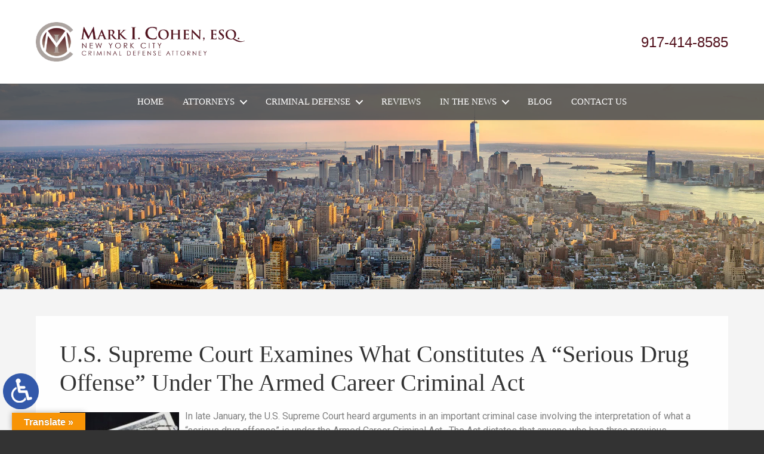

--- FILE ---
content_type: text/html; charset=UTF-8
request_url: https://www.markicohenattorneynyc.com/u-s-supreme-court-examines-what-constitutes-a-serious-drug-offense-under-the-armed-career-criminal-act/
body_size: 18049
content:
<!DOCTYPE HTML>
<!--[if lt IE 7 ]>				<html lang="en" class="ie6 ltie9"> <![endif]-->
<!--[if IE 7 ]>					<html lang="en" class="ie7 ltie9"> <![endif]-->
<!--[if IE 8 ]>					<html lang="en" class="ie8 ltie9"> <![endif]-->
<!--[if IE 9 ]>					<html lang="en" class="ie9"> <![endif]-->
<!--[if (gt IE 9)|!(IE)]><!-->	<html lang="en" class="nojs neutralizer"> <!--<![endif]-->
<head>
	<meta charset="utf-8">
	<meta http-equiv="X-UA-Compatible" content="IE=edge">
	<meta id="theViewport" name="viewport" content="width=device-width, initial-scale=1.0">
	<script>
	/*! modernizr 3.6.0 (Custom Build) | MIT *
 * https://modernizr.com/download/?-webp-setclasses !*/
!function(e,n,A){function o(e,n){return typeof e===n}function t(){var e,n,A,t,a,i,l;for(var f in r)if(r.hasOwnProperty(f)){if(e=[],n=r[f],n.name&&(e.push(n.name.toLowerCase()),n.options&&n.options.aliases&&n.options.aliases.length))for(A=0;A<n.options.aliases.length;A++)e.push(n.options.aliases[A].toLowerCase());for(t=o(n.fn,"function")?n.fn():n.fn,a=0;a<e.length;a++)i=e[a],l=i.split("."),1===l.length?Modernizr[l[0]]=t:(!Modernizr[l[0]]||Modernizr[l[0]]instanceof Boolean||(Modernizr[l[0]]=new Boolean(Modernizr[l[0]])),Modernizr[l[0]][l[1]]=t),s.push((t?"":"no-")+l.join("-"))}}function a(e){var n=u.className,A=Modernizr._config.classPrefix||"";if(c&&(n=n.baseVal),Modernizr._config.enableJSClass){var o=new RegExp("(^|\\s)"+A+"no-js(\\s|$)");n=n.replace(o,"$1"+A+"js$2")}Modernizr._config.enableClasses&&(n+=" "+A+e.join(" "+A),c?u.className.baseVal=n:u.className=n)}function i(e,n){if("object"==typeof e)for(var A in e)f(e,A)&&i(A,e[A]);else{e=e.toLowerCase();var o=e.split("."),t=Modernizr[o[0]];if(2==o.length&&(t=t[o[1]]),"undefined"!=typeof t)return Modernizr;n="function"==typeof n?n():n,1==o.length?Modernizr[o[0]]=n:(!Modernizr[o[0]]||Modernizr[o[0]]instanceof Boolean||(Modernizr[o[0]]=new Boolean(Modernizr[o[0]])),Modernizr[o[0]][o[1]]=n),a([(n&&0!=n?"":"no-")+o.join("-")]),Modernizr._trigger(e,n)}return Modernizr}var s=[],r=[],l={_version:"3.6.0",_config:{classPrefix:"",enableClasses:!0,enableJSClass:!0,usePrefixes:!0},_q:[],on:function(e,n){var A=this;setTimeout(function(){n(A[e])},0)},addTest:function(e,n,A){r.push({name:e,fn:n,options:A})},addAsyncTest:function(e){r.push({name:null,fn:e})}},Modernizr=function(){};Modernizr.prototype=l,Modernizr=new Modernizr;var f,u=n.documentElement,c="svg"===u.nodeName.toLowerCase();!function(){var e={}.hasOwnProperty;f=o(e,"undefined")||o(e.call,"undefined")?function(e,n){return n in e&&o(e.constructor.prototype[n],"undefined")}:function(n,A){return e.call(n,A)}}(),l._l={},l.on=function(e,n){this._l[e]||(this._l[e]=[]),this._l[e].push(n),Modernizr.hasOwnProperty(e)&&setTimeout(function(){Modernizr._trigger(e,Modernizr[e])},0)},l._trigger=function(e,n){if(this._l[e]){var A=this._l[e];setTimeout(function(){var e,o;for(e=0;e<A.length;e++)(o=A[e])(n)},0),delete this._l[e]}},Modernizr._q.push(function(){l.addTest=i}),Modernizr.addAsyncTest(function(){function e(e,n,A){function o(n){var o=n&&"load"===n.type?1==t.width:!1,a="webp"===e;i(e,a&&o?new Boolean(o):o),A&&A(n)}var t=new Image;t.onerror=o,t.onload=o,t.src=n}var n=[{uri:"[data-uri]",name:"webp"},{uri:"[data-uri]",name:"webp.alpha"},{uri:"[data-uri]",name:"webp.animation"},{uri:"[data-uri]",name:"webp.lossless"}],A=n.shift();e(A.name,A.uri,function(A){if(A&&"load"===A.type)for(var o=0;o<n.length;o++)e(n[o].name,n[o].uri)})}),t(),a(s),delete l.addTest,delete l.addAsyncTest;for(var p=0;p<Modernizr._q.length;p++)Modernizr._q[p]();e.Modernizr=Modernizr}(window,document);	!function(){function t(t){function n(){var n;n=90===window.orientation||-90===window.orientation?t[0]:t[1],theViewport.setAttribute("content","width="+n)}theViewport=document.getElementById("theViewport"),n(),window.addEventListener("orientationchange",n)}void 0!==window.orientation&&1024===screen.height&&t([1100,1100])}();
	</script>
		<link rel="pingback" href="https://www.markicohenattorneynyc.com/xmlrpc.php">

		<link rel="preload" type="text/css" href="https://www.markicohenattorneynyc.com/wp-content/themes/cohen_2019/style.min.css?t=2025081" media="all" as="style">
	<link rel="stylesheet" type="text/css" href="https://www.markicohenattorneynyc.com/wp-content/themes/cohen_2019/style.min.css?t=2025081" media="all">

	<link rel="shortcut icon" href="https://www.markicohenattorneynyc.com/wp-content/themes/cohen_2019/img/favicon.ico" type="image/vnd.microsoft.icon">
	<link rel="shortcut icon" href="https://www.markicohenattorneynyc.com/wp-content/themes/cohen_2019/img/favicon.ico">

		<link rel="preload" as="image" 
		href="https://www.markicohenattorneynyc.com/wp-content/themes/cohen_2019/img/slides/sub/1120/1.webp"
		imagesrcset="
			https://www.markicohenattorneynyc.com/wp-content/themes/cohen_2019/img/slides/sub/1120/1.webp 1120w, 
			https://www.markicohenattorneynyc.com/wp-content/themes/cohen_2019/img/slides/sub/full/1.webp 2000w" 
		imagesizes="50vw"
	/>
	
	<title>U.S. Supreme Court Examines What Constitutes A “Serious Drug Offense” Under The Armed Career Criminal Act</title>
<meta name='robots' content='max-image-preview:large' />
<link rel='dns-prefetch' href='//translate.google.com' />
<link rel="alternate" title="oEmbed (JSON)" type="application/json+oembed" href="https://www.markicohenattorneynyc.com/wp-json/oembed/1.0/embed?url=https%3A%2F%2Fwww.markicohenattorneynyc.com%2Fu-s-supreme-court-examines-what-constitutes-a-serious-drug-offense-under-the-armed-career-criminal-act%2F" />
<link rel="alternate" title="oEmbed (XML)" type="text/xml+oembed" href="https://www.markicohenattorneynyc.com/wp-json/oembed/1.0/embed?url=https%3A%2F%2Fwww.markicohenattorneynyc.com%2Fu-s-supreme-court-examines-what-constitutes-a-serious-drug-offense-under-the-armed-career-criminal-act%2F&#038;format=xml" />
<style id='wp-img-auto-sizes-contain-inline-css' type='text/css'>
img:is([sizes=auto i],[sizes^="auto," i]){contain-intrinsic-size:3000px 1500px}
/*# sourceURL=wp-img-auto-sizes-contain-inline-css */
</style>
<style id='classic-theme-styles-inline-css' type='text/css'>
/*! This file is auto-generated */
.wp-block-button__link{color:#fff;background-color:#32373c;border-radius:9999px;box-shadow:none;text-decoration:none;padding:calc(.667em + 2px) calc(1.333em + 2px);font-size:1.125em}.wp-block-file__button{background:#32373c;color:#fff;text-decoration:none}
/*# sourceURL=/wp-includes/css/classic-themes.min.css */
</style>
<link rel='stylesheet' id='google-language-translator-css' href='https://www.markicohenattorneynyc.com/wp-content/plugins/google-language-translator/css/style.css?ver=6.0.20' type='text/css' media='' />
<link rel='stylesheet' id='glt-toolbar-styles-css' href='https://www.markicohenattorneynyc.com/wp-content/plugins/google-language-translator/css/toolbar.css?ver=6.0.20' type='text/css' media='' />
<script type="text/javascript" src="https://www.markicohenattorneynyc.com/wp-includes/js/jquery/jquery.min.js?ver=3.7.1" id="jquery-core-js"></script>
<script type="text/javascript" src="https://www.markicohenattorneynyc.com/wp-includes/js/jquery/jquery-migrate.min.js?ver=3.4.1" id="jquery-migrate-js"></script>
<link rel="EditURI" type="application/rsd+xml" title="RSD" href="https://www.markicohenattorneynyc.com/xmlrpc.php?rsd" />
<link rel="canonical" href="https://www.markicohenattorneynyc.com/u-s-supreme-court-examines-what-constitutes-a-serious-drug-offense-under-the-armed-career-criminal-act/" />
<link rel='shortlink' href='https://www.markicohenattorneynyc.com/?p=1808' />
<!-- Google tag (gtag.js) -->
<script async src="https://www.googletagmanager.com/gtag/js?id=G-C897LKBQL8"></script>
<script>
  window.dataLayer = window.dataLayer || [];
  function gtag(){dataLayer.push(arguments);}
  gtag('js', new Date());

  gtag('config', 'G-C897LKBQL8');
</script>

<meta name="msvalidate.01" content="5EAB83AA00205A57BAEC6276EE4757C4" />

<script type="application/ld+json">
{
  "@context": "https://schema.org",
  "@type": "LegalService",
  "name": "Mark I. Cohen, Esq.",
  "image": "https://www.markicohenattorneynyc.com/wp-content/themes/cohen_2019/img/logos/main.webp",
  "@id": "https://www.markicohenattorneynyc.com/",
  "url": "https://www.markicohenattorneynyc.com/",
  "telephone": "917-414-8585",
  "priceRange": "Consultation",
  "address": {
    "@type": "PostalAddress",
    "streetAddress": "20 Vesey Street, Suite 1200",
    "addressLocality": "New York",
    "addressRegion": "NY",
    "postalCode": "10007",
    "addressCountry": "US"
  },
  "geo": {
    "@type": "GeoCoordinates",
    "latitude": 40.7120439,
    "longitude": -74.0095171
  },
  "openingHoursSpecification": {
    "@type": "OpeningHoursSpecification",
    "dayOfWeek": [
      "Monday",
      "Tuesday",
      "Wednesday",
      "Thursday",
      "Friday",
      "Saturday",
      "Sunday"
    ],
    "opens": "00:00",
    "closes": "23:59"
  },
  "sameAs": "https://www.facebook.com/people/Mark-I-Cohen/100063693424238/?ref=bookmarks" 
}
</script>

<script type="application/ld+json">
{
  "@context": "http://schema.org",
  "@type": "Product",
  "aggregateRating": {
    "@type": "AggregateRating",
    "ratingValue": "4.9",
    "reviewCount": "144"
  },
  "description": "Our experienced NYC criminal attorney also represents individuals and businesses in the defense of a variety of United States, New York State and New York City Administrative Agency licensing and disciplinary actions.",
  "name": "Mark I. Cohen, Esq.",
  "image": "https://www.markicohenattorneynyc.com/wp-content/themes/cohen_2019/img/logos/main.webp",
  "review": [
    {
      "@type": "Review",
      "author": "Christian C",
      "datePublished": "2024-03-10",
      "description": "Mark is an amazing person and an amazing attorney.",
      "name": "Amazing attorney",
      "reviewRating": {
        "@type": "Rating",
        "bestRating": "5",
        "ratingValue": "5",
        "worstRating": "0"
      }
    }
  ]
}
</script>

	<meta property="og:title" content="U.S. Supreme Court Examines What Constitutes A “Serious Drug Offense” Under The Armed Career Criminal Act"/>
	<meta property="og:description" content="Mr. Cohen has defended narcotics offenses since 1990, and knows that there is no room for error when you are facing drug charges." />
	<meta property="og:url" content="https://www.markicohenattorneynyc.com/u-s-supreme-court-examines-what-constitutes-a-serious-drug-offense-under-the-armed-career-criminal-act/"/>
	<meta property="og:image" content="https://www.markicohenattorneynyc.com/wp-content/uploads/2020/01/DrugCrime2-200x200.jpg?t=1767083041" />
	<meta property="og:type" content="article" />
	<meta property="og:site_name" content="Mark I. Cohen, Esq." />
		<meta name="description" content="Mr. Cohen has defended narcotics offenses since 1990, and knows that there is no room for error when you are facing drug charges." />
<style>#google_language_translator{width:auto!important;}div.skiptranslate.goog-te-gadget{display:inline!important;}.goog-tooltip{display: none!important;}.goog-tooltip:hover{display: none!important;}.goog-text-highlight{background-color:transparent!important;border:none!important;box-shadow:none!important;}#google_language_translator select.goog-te-combo{color:#32373c;}#google_language_translator{color:transparent;}body{top:0px!important;}#goog-gt-{display:none!important;}font font{background-color:transparent!important;box-shadow:none!important;position:initial!important;}#glt-translate-trigger{left:20px;right:auto;}#glt-translate-trigger > span{color:#ffffff;}#glt-translate-trigger{background:#f89406;}.goog-te-gadget .goog-te-combo{width:100%;}</style><script type="text/javascript">
(function(url){
	if(/(?:Chrome\/26\.0\.1410\.63 Safari\/537\.31|WordfenceTestMonBot)/.test(navigator.userAgent)){ return; }
	var addEvent = function(evt, handler) {
		if (window.addEventListener) {
			document.addEventListener(evt, handler, false);
		} else if (window.attachEvent) {
			document.attachEvent('on' + evt, handler);
		}
	};
	var removeEvent = function(evt, handler) {
		if (window.removeEventListener) {
			document.removeEventListener(evt, handler, false);
		} else if (window.detachEvent) {
			document.detachEvent('on' + evt, handler);
		}
	};
	var evts = 'contextmenu dblclick drag dragend dragenter dragleave dragover dragstart drop keydown keypress keyup mousedown mousemove mouseout mouseover mouseup mousewheel scroll'.split(' ');
	var logHuman = function() {
		if (window.wfLogHumanRan) { return; }
		window.wfLogHumanRan = true;
		var wfscr = document.createElement('script');
		wfscr.type = 'text/javascript';
		wfscr.async = true;
		wfscr.src = url + '&r=' + Math.random();
		(document.getElementsByTagName('head')[0]||document.getElementsByTagName('body')[0]).appendChild(wfscr);
		for (var i = 0; i < evts.length; i++) {
			removeEvent(evts[i], logHuman);
		}
	};
	for (var i = 0; i < evts.length; i++) {
		addEvent(evts[i], logHuman);
	}
})('//www.markicohenattorneynyc.com/?wordfence_lh=1&hid=E52F50F1AD84D3244B7B6C09A3FCD6BA');
</script><style id='global-styles-inline-css' type='text/css'>
:root{--wp--preset--aspect-ratio--square: 1;--wp--preset--aspect-ratio--4-3: 4/3;--wp--preset--aspect-ratio--3-4: 3/4;--wp--preset--aspect-ratio--3-2: 3/2;--wp--preset--aspect-ratio--2-3: 2/3;--wp--preset--aspect-ratio--16-9: 16/9;--wp--preset--aspect-ratio--9-16: 9/16;--wp--preset--color--black: #000000;--wp--preset--color--cyan-bluish-gray: #abb8c3;--wp--preset--color--white: #ffffff;--wp--preset--color--pale-pink: #f78da7;--wp--preset--color--vivid-red: #cf2e2e;--wp--preset--color--luminous-vivid-orange: #ff6900;--wp--preset--color--luminous-vivid-amber: #fcb900;--wp--preset--color--light-green-cyan: #7bdcb5;--wp--preset--color--vivid-green-cyan: #00d084;--wp--preset--color--pale-cyan-blue: #8ed1fc;--wp--preset--color--vivid-cyan-blue: #0693e3;--wp--preset--color--vivid-purple: #9b51e0;--wp--preset--gradient--vivid-cyan-blue-to-vivid-purple: linear-gradient(135deg,rgb(6,147,227) 0%,rgb(155,81,224) 100%);--wp--preset--gradient--light-green-cyan-to-vivid-green-cyan: linear-gradient(135deg,rgb(122,220,180) 0%,rgb(0,208,130) 100%);--wp--preset--gradient--luminous-vivid-amber-to-luminous-vivid-orange: linear-gradient(135deg,rgb(252,185,0) 0%,rgb(255,105,0) 100%);--wp--preset--gradient--luminous-vivid-orange-to-vivid-red: linear-gradient(135deg,rgb(255,105,0) 0%,rgb(207,46,46) 100%);--wp--preset--gradient--very-light-gray-to-cyan-bluish-gray: linear-gradient(135deg,rgb(238,238,238) 0%,rgb(169,184,195) 100%);--wp--preset--gradient--cool-to-warm-spectrum: linear-gradient(135deg,rgb(74,234,220) 0%,rgb(151,120,209) 20%,rgb(207,42,186) 40%,rgb(238,44,130) 60%,rgb(251,105,98) 80%,rgb(254,248,76) 100%);--wp--preset--gradient--blush-light-purple: linear-gradient(135deg,rgb(255,206,236) 0%,rgb(152,150,240) 100%);--wp--preset--gradient--blush-bordeaux: linear-gradient(135deg,rgb(254,205,165) 0%,rgb(254,45,45) 50%,rgb(107,0,62) 100%);--wp--preset--gradient--luminous-dusk: linear-gradient(135deg,rgb(255,203,112) 0%,rgb(199,81,192) 50%,rgb(65,88,208) 100%);--wp--preset--gradient--pale-ocean: linear-gradient(135deg,rgb(255,245,203) 0%,rgb(182,227,212) 50%,rgb(51,167,181) 100%);--wp--preset--gradient--electric-grass: linear-gradient(135deg,rgb(202,248,128) 0%,rgb(113,206,126) 100%);--wp--preset--gradient--midnight: linear-gradient(135deg,rgb(2,3,129) 0%,rgb(40,116,252) 100%);--wp--preset--font-size--small: 13px;--wp--preset--font-size--medium: 20px;--wp--preset--font-size--large: 36px;--wp--preset--font-size--x-large: 42px;--wp--preset--spacing--20: 0.44rem;--wp--preset--spacing--30: 0.67rem;--wp--preset--spacing--40: 1rem;--wp--preset--spacing--50: 1.5rem;--wp--preset--spacing--60: 2.25rem;--wp--preset--spacing--70: 3.38rem;--wp--preset--spacing--80: 5.06rem;--wp--preset--shadow--natural: 6px 6px 9px rgba(0, 0, 0, 0.2);--wp--preset--shadow--deep: 12px 12px 50px rgba(0, 0, 0, 0.4);--wp--preset--shadow--sharp: 6px 6px 0px rgba(0, 0, 0, 0.2);--wp--preset--shadow--outlined: 6px 6px 0px -3px rgb(255, 255, 255), 6px 6px rgb(0, 0, 0);--wp--preset--shadow--crisp: 6px 6px 0px rgb(0, 0, 0);}:where(.is-layout-flex){gap: 0.5em;}:where(.is-layout-grid){gap: 0.5em;}body .is-layout-flex{display: flex;}.is-layout-flex{flex-wrap: wrap;align-items: center;}.is-layout-flex > :is(*, div){margin: 0;}body .is-layout-grid{display: grid;}.is-layout-grid > :is(*, div){margin: 0;}:where(.wp-block-columns.is-layout-flex){gap: 2em;}:where(.wp-block-columns.is-layout-grid){gap: 2em;}:where(.wp-block-post-template.is-layout-flex){gap: 1.25em;}:where(.wp-block-post-template.is-layout-grid){gap: 1.25em;}.has-black-color{color: var(--wp--preset--color--black) !important;}.has-cyan-bluish-gray-color{color: var(--wp--preset--color--cyan-bluish-gray) !important;}.has-white-color{color: var(--wp--preset--color--white) !important;}.has-pale-pink-color{color: var(--wp--preset--color--pale-pink) !important;}.has-vivid-red-color{color: var(--wp--preset--color--vivid-red) !important;}.has-luminous-vivid-orange-color{color: var(--wp--preset--color--luminous-vivid-orange) !important;}.has-luminous-vivid-amber-color{color: var(--wp--preset--color--luminous-vivid-amber) !important;}.has-light-green-cyan-color{color: var(--wp--preset--color--light-green-cyan) !important;}.has-vivid-green-cyan-color{color: var(--wp--preset--color--vivid-green-cyan) !important;}.has-pale-cyan-blue-color{color: var(--wp--preset--color--pale-cyan-blue) !important;}.has-vivid-cyan-blue-color{color: var(--wp--preset--color--vivid-cyan-blue) !important;}.has-vivid-purple-color{color: var(--wp--preset--color--vivid-purple) !important;}.has-black-background-color{background-color: var(--wp--preset--color--black) !important;}.has-cyan-bluish-gray-background-color{background-color: var(--wp--preset--color--cyan-bluish-gray) !important;}.has-white-background-color{background-color: var(--wp--preset--color--white) !important;}.has-pale-pink-background-color{background-color: var(--wp--preset--color--pale-pink) !important;}.has-vivid-red-background-color{background-color: var(--wp--preset--color--vivid-red) !important;}.has-luminous-vivid-orange-background-color{background-color: var(--wp--preset--color--luminous-vivid-orange) !important;}.has-luminous-vivid-amber-background-color{background-color: var(--wp--preset--color--luminous-vivid-amber) !important;}.has-light-green-cyan-background-color{background-color: var(--wp--preset--color--light-green-cyan) !important;}.has-vivid-green-cyan-background-color{background-color: var(--wp--preset--color--vivid-green-cyan) !important;}.has-pale-cyan-blue-background-color{background-color: var(--wp--preset--color--pale-cyan-blue) !important;}.has-vivid-cyan-blue-background-color{background-color: var(--wp--preset--color--vivid-cyan-blue) !important;}.has-vivid-purple-background-color{background-color: var(--wp--preset--color--vivid-purple) !important;}.has-black-border-color{border-color: var(--wp--preset--color--black) !important;}.has-cyan-bluish-gray-border-color{border-color: var(--wp--preset--color--cyan-bluish-gray) !important;}.has-white-border-color{border-color: var(--wp--preset--color--white) !important;}.has-pale-pink-border-color{border-color: var(--wp--preset--color--pale-pink) !important;}.has-vivid-red-border-color{border-color: var(--wp--preset--color--vivid-red) !important;}.has-luminous-vivid-orange-border-color{border-color: var(--wp--preset--color--luminous-vivid-orange) !important;}.has-luminous-vivid-amber-border-color{border-color: var(--wp--preset--color--luminous-vivid-amber) !important;}.has-light-green-cyan-border-color{border-color: var(--wp--preset--color--light-green-cyan) !important;}.has-vivid-green-cyan-border-color{border-color: var(--wp--preset--color--vivid-green-cyan) !important;}.has-pale-cyan-blue-border-color{border-color: var(--wp--preset--color--pale-cyan-blue) !important;}.has-vivid-cyan-blue-border-color{border-color: var(--wp--preset--color--vivid-cyan-blue) !important;}.has-vivid-purple-border-color{border-color: var(--wp--preset--color--vivid-purple) !important;}.has-vivid-cyan-blue-to-vivid-purple-gradient-background{background: var(--wp--preset--gradient--vivid-cyan-blue-to-vivid-purple) !important;}.has-light-green-cyan-to-vivid-green-cyan-gradient-background{background: var(--wp--preset--gradient--light-green-cyan-to-vivid-green-cyan) !important;}.has-luminous-vivid-amber-to-luminous-vivid-orange-gradient-background{background: var(--wp--preset--gradient--luminous-vivid-amber-to-luminous-vivid-orange) !important;}.has-luminous-vivid-orange-to-vivid-red-gradient-background{background: var(--wp--preset--gradient--luminous-vivid-orange-to-vivid-red) !important;}.has-very-light-gray-to-cyan-bluish-gray-gradient-background{background: var(--wp--preset--gradient--very-light-gray-to-cyan-bluish-gray) !important;}.has-cool-to-warm-spectrum-gradient-background{background: var(--wp--preset--gradient--cool-to-warm-spectrum) !important;}.has-blush-light-purple-gradient-background{background: var(--wp--preset--gradient--blush-light-purple) !important;}.has-blush-bordeaux-gradient-background{background: var(--wp--preset--gradient--blush-bordeaux) !important;}.has-luminous-dusk-gradient-background{background: var(--wp--preset--gradient--luminous-dusk) !important;}.has-pale-ocean-gradient-background{background: var(--wp--preset--gradient--pale-ocean) !important;}.has-electric-grass-gradient-background{background: var(--wp--preset--gradient--electric-grass) !important;}.has-midnight-gradient-background{background: var(--wp--preset--gradient--midnight) !important;}.has-small-font-size{font-size: var(--wp--preset--font-size--small) !important;}.has-medium-font-size{font-size: var(--wp--preset--font-size--medium) !important;}.has-large-font-size{font-size: var(--wp--preset--font-size--large) !important;}.has-x-large-font-size{font-size: var(--wp--preset--font-size--x-large) !important;}
/*# sourceURL=global-styles-inline-css */
</style>
<meta name="generator" content="WP Rocket 3.20.2" data-wpr-features="wpr_desktop" /></head>
<body class="wp-singular post-template-default single single-post postid-1808 single-format-standard wp-theme-universal wp-child-theme-cohen_2019 mob_menu">


	<a href="https://www.markicohenattorneynyc.com/u-s-supreme-court-examines-what-constitutes-a-serious-drug-offense-under-the-armed-career-criminal-act/?enable_wcag=1" class="adaBtn"><img src="https://www.markicohenattorneynyc.com/wp-content/themes/cohen_2019/img/ada-icon.png" width="40" height="80" alt="Switch to ADA Accessible Theme"></a>
<div id="wrapper">
<a id="closeMenu" class="menuToggle" href="#">Close Menu</a>
<div id="menuWall" class="menuToggle"></div>
<div id="mmiWrapper"><ul id="mobMenuItems">
	<li id="mm1" class="mmi"><a href="/">Home</a></li>
	<li id="mm2" class="mmi"><a href="tel:+19174148585">Call</a></li>
	<li id="mm3" class="mmi"><a href="/contact-us/" rel="nofollow">Email</a></li>
	<li id="mm5" class="mmi"><a class="menuToggle" href="#">Search</a></li>
	<li id="mm6" class="menuToggle mmi"><a href="#">Menu</a></li>
</ul></div>
<div id="persistentHeader">

<div id="mhWrapper">
	<div class="mhWrapperInner">
		<header id="mainHeader">
			<a id="logo-main" class="animated fadeIn"><img class="w_p" src="https://www.markicohenattorneynyc.com/wp-content/themes/cohen_2019/img/logos/main.png" width="596" height="114" alt="NYC Criminal Attorney" title="NYC Criminal Attorney"></a>
			<div class="mhRight">
								<div class="mh_cont_number">
					<a href="tel:+19174148585">917-414-8585</a>
				</div>
			</div>
		</header>
	</div>
	<nav id="mainMenu" class="mm_mob">
		<div id="mblSearchCont">
			<form id="mblSearch" method="get" action="/">
				<input type="text" id="mblsInput" name="s" value="Enter Search Terms Here" />
				<input type="submit" id="mblsSubmit" value="Submit" />
			</form>
		</div>
		<ul>
		<li id="menu-item-707" class="menu-item menu-item-type-post_type menu-item-object-page menu-item-home menu-item-707"><a href="https://www.markicohenattorneynyc.com/">Home</a></li>
<li id="menu-item-785" class="menu-item menu-item-type-custom menu-item-object-custom menu-item-has-children menu-item-785"><a>Attorneys</a>
<ul class="sub-menu">
	<li id="menu-item-709" class="menu-item menu-item-type-post_type menu-item-object-page menu-item-709"><a rel="nofollow" href="https://www.markicohenattorneynyc.com/mark-i-cohen/">Mark I. Cohen</a></li>
	<li id="menu-item-1294" class="menu-item menu-item-type-post_type menu-item-object-page menu-item-1294"><a href="https://www.markicohenattorneynyc.com/gillian-m-feehan-esq/">Gillian M. Feehan</a></li>
</ul>
</li>
<li id="menu-item-1250" class="menu-item menu-item-type-post_type menu-item-object-page menu-item-has-children menu-item-1250"><a href="https://www.markicohenattorneynyc.com/nyc-criminal-attorney/">Criminal Defense</a>
<ul class="sub-menu">
	<li id="menu-item-1249" class="menu-item menu-item-type-post_type menu-item-object-page menu-item-1249"><a href="https://www.markicohenattorneynyc.com/nyc-criminal-attorney/auto-crimes/">Auto Crimes</a></li>
	<li id="menu-item-1246" class="menu-item menu-item-type-post_type menu-item-object-page menu-item-1246"><a href="https://www.markicohenattorneynyc.com/nyc-criminal-attorney/bribery-extortion/">Bribery &#038; Extortion Crimes</a></li>
	<li id="menu-item-1245" class="menu-item menu-item-type-post_type menu-item-object-page menu-item-1245"><a href="https://www.markicohenattorneynyc.com/nyc-criminal-attorney/conspiracy-crime/">Conspiracy Crime</a></li>
	<li id="menu-item-733" class="menu-item menu-item-type-post_type menu-item-object-page menu-item-733"><a href="https://www.markicohenattorneynyc.com/nyc-criminal-attorney/criminal-record-sealing/">Criminal Record Sealing</a></li>
	<li id="menu-item-732" class="menu-item menu-item-type-post_type menu-item-object-page menu-item-732"><a href="https://www.markicohenattorneynyc.com/nyc-criminal-attorney/dat/">Desk Appearance Tickets</a></li>
	<li id="menu-item-723" class="menu-item menu-item-type-post_type menu-item-object-page menu-item-723"><a href="https://www.markicohenattorneynyc.com/nyc-criminal-attorney/domestic-violence/">Domestic Violence</a></li>
	<li id="menu-item-1244" class="menu-item menu-item-type-post_type menu-item-object-page menu-item-1244"><a href="https://www.markicohenattorneynyc.com/nyc-criminal-attorney/false-statement/">False Statement Crime</a></li>
	<li id="menu-item-743" class="menu-item menu-item-type-post_type menu-item-object-page menu-item-has-children menu-item-743"><a href="https://www.markicohenattorneynyc.com/nyc-criminal-attorney/fraud/">Fraud Defense</a>
	<ul class="sub-menu">
		<li id="menu-item-1247" class="menu-item menu-item-type-post_type menu-item-object-page menu-item-1247"><a href="https://www.markicohenattorneynyc.com/nyc-criminal-attorney/bank-fraud/">Bank Fraud</a></li>
		<li id="menu-item-3172" class="menu-item menu-item-type-post_type menu-item-object-page menu-item-3172"><a href="https://www.markicohenattorneynyc.com/nyc-criminal-attorney/nyc-cares-act-ppp-eidi-fraud-defense/">Cares Act PPP &#038; EIDI Fraud</a></li>
		<li id="menu-item-2150" class="menu-item menu-item-type-post_type menu-item-object-page menu-item-2150"><a href="https://www.markicohenattorneynyc.com/nyc-covid-19-fraud-attorney/">COVID-19 Fraud</a></li>
		<li id="menu-item-713" class="menu-item menu-item-type-post_type menu-item-object-page menu-item-713"><a href="https://www.markicohenattorneynyc.com/nyc-criminal-attorney/credit-card-fraud/">Credit Card Fraud</a></li>
		<li id="menu-item-1243" class="menu-item menu-item-type-post_type menu-item-object-page menu-item-1243"><a href="https://www.markicohenattorneynyc.com/nyc-criminal-attorney/federal-insurance-fraud/">Federal Insurance Fraud</a></li>
		<li id="menu-item-717" class="menu-item menu-item-type-post_type menu-item-object-page menu-item-717"><a href="https://www.markicohenattorneynyc.com/nyc-criminal-attorney/federal-health-care-fraud/">Federal Health Care Fraud</a></li>
		<li id="menu-item-1413" class="menu-item menu-item-type-post_type menu-item-object-page menu-item-1413"><a href="https://www.markicohenattorneynyc.com/nyc-criminal-attorney/health-care-fraud/">Health Care Fraud</a></li>
		<li id="menu-item-719" class="menu-item menu-item-type-post_type menu-item-object-page menu-item-719"><a href="https://www.markicohenattorneynyc.com/nyc-criminal-attorney/insurance-fraud/">Insurance Fraud</a></li>
		<li id="menu-item-716" class="menu-item menu-item-type-post_type menu-item-object-page menu-item-716"><a href="https://www.markicohenattorneynyc.com/nyc-criminal-attorney/mail-fraud/">Mail Fraud</a></li>
		<li id="menu-item-718" class="menu-item menu-item-type-post_type menu-item-object-page menu-item-718"><a href="https://www.markicohenattorneynyc.com/nyc-criminal-attorney/mortgage-fraud/">Mortgage Fraud</a></li>
		<li id="menu-item-715" class="menu-item menu-item-type-post_type menu-item-object-page menu-item-715"><a href="https://www.markicohenattorneynyc.com/nyc-criminal-attorney/securities-fraud/">Securities Fraud</a></li>
		<li id="menu-item-714" class="menu-item menu-item-type-post_type menu-item-object-page menu-item-714"><a href="https://www.markicohenattorneynyc.com/nyc-criminal-attorney/wire-fraud/">Wire Fraud</a></li>
	</ul>
</li>
	<li id="menu-item-1242" class="menu-item menu-item-type-post_type menu-item-object-page menu-item-1242"><a href="https://www.markicohenattorneynyc.com/nyc-criminal-attorney/grand-jury-investigations/">Grand Jury Investigations</a></li>
	<li id="menu-item-730" class="menu-item menu-item-type-post_type menu-item-object-page menu-item-730"><a href="https://www.markicohenattorneynyc.com/nyc-criminal-attorney/grand-larceny/">Grand Larceny</a></li>
	<li id="menu-item-729" class="menu-item menu-item-type-post_type menu-item-object-page menu-item-729"><a href="https://www.markicohenattorneynyc.com/nyc-criminal-attorney/federal-illegal-reentry/">Illegal Reentry</a></li>
	<li id="menu-item-1241" class="menu-item menu-item-type-post_type menu-item-object-page menu-item-1241"><a href="https://www.markicohenattorneynyc.com/nyc-criminal-attorney/immigration/">Immigration</a></li>
	<li id="menu-item-745" class="menu-item menu-item-type-post_type menu-item-object-page menu-item-745"><a href="https://www.markicohenattorneynyc.com/nyc-criminal-attorney/money-laundering/">Money Laundering and Unlicensed Money Transmission Crimes</a></li>
	<li id="menu-item-744" class="menu-item menu-item-type-post_type menu-item-object-page menu-item-744"><a href="https://www.markicohenattorneynyc.com/nyc-criminal-attorney/narcotics/">Narcotics Defense</a></li>
	<li id="menu-item-1240" class="menu-item menu-item-type-post_type menu-item-object-page menu-item-1240"><a href="https://www.markicohenattorneynyc.com/nyc-criminal-attorney/passport-crimes/">Passport Crimes</a></li>
	<li id="menu-item-1239" class="menu-item menu-item-type-post_type menu-item-object-page menu-item-1239"><a href="https://www.markicohenattorneynyc.com/nyc-criminal-attorney/prescription-diversion/">Prescription Diversion</a></li>
	<li id="menu-item-1238" class="menu-item menu-item-type-post_type menu-item-object-page menu-item-1238"><a href="https://www.markicohenattorneynyc.com/nyc-criminal-attorney/rico-enterprise-corruption/">RICO &#038; Enterprise Corruption</a></li>
	<li id="menu-item-1141" class="menu-item menu-item-type-post_type menu-item-object-page menu-item-1141"><a href="https://www.markicohenattorneynyc.com/nyc-criminal-attorney/weapon-crimes/">Weapons Charge</a></li>
	<li id="menu-item-1237" class="menu-item menu-item-type-post_type menu-item-object-page menu-item-1237"><a href="https://www.markicohenattorneynyc.com/nyc-criminal-attorney/white-collar-crimes/">White Collar Crimes</a></li>
</ul>
</li>
<li id="menu-item-734" class="menu-item menu-item-type-post_type menu-item-object-page menu-item-734"><a rel="nofollow" href="https://www.markicohenattorneynyc.com/reviews/">Reviews</a></li>
<li id="menu-item-2242" class="menu-item menu-item-type-post_type menu-item-object-page menu-item-has-children menu-item-2242"><a href="https://www.markicohenattorneynyc.com/in-the-news/">In The News</a>
<ul class="sub-menu">
	<li id="menu-item-738" class="menu-item menu-item-type-post_type menu-item-object-page menu-item-738"><a rel="nofollow" href="https://www.markicohenattorneynyc.com/publications/">Publications</a></li>
</ul>
</li>
<li id="menu-item-737" class="menu-item menu-item-type-post_type menu-item-object-page current_page_parent menu-item-737"><a href="https://www.markicohenattorneynyc.com/blog/">Blog</a></li>
<li id="menu-item-740" class="menu-item menu-item-type-post_type menu-item-object-page menu-item-740"><a rel="nofollow" href="https://www.markicohenattorneynyc.com/contact-us/">Contact Us</a></li>
		</ul>
	</nav>
</div><!-- mhWrapper -->
</div><!-- persistentHeader -->
<div id="subslide1" class="subslide"></div>
<div id="caWrap" class="delayLoad">
	<div id="contentArea">
		<article id="mainContent" class="article">
			

									<h1>U.S. Supreme Court Examines What Constitutes A “Serious Drug Offense” Under The Armed Career Criminal Act</h1>
					<img decoding="async" width="200" height="200" src="https://www.markicohenattorneynyc.com/wp-content/uploads/2020/01/DrugCrime2-200x200.jpg" class="postThumbSingle wp-post-image" alt="DrugCrime2" srcset="https://www.markicohenattorneynyc.com/wp-content/uploads/2020/01/DrugCrime2-200x200.jpg 200w, https://www.markicohenattorneynyc.com/wp-content/uploads/2020/01/DrugCrime2-150x150.jpg 150w" sizes="(max-width: 200px) 100vw, 200px" loading="eager" title="DrugCrime2" /><p>In late January, the U.S. Supreme Court heard arguments in an important criminal case involving the interpretation of what a “serious drug offense” is under the Armed Career Criminal Act.  The Act dictates that anyone who has three previous convictions for a “serious drug offense” or “violent felony” must serve a minimum of 15 years in prison. The U.S. Supreme Court previously determined that the particular facts of the case are irrelevant in determining whether a “violent felony” has been committed; in other words, the Court uses a categorical approach in this determination. The current case looks at whether the same categorical approach should apply in determining whether a prior conviction counts as a “serious drug offense” as well.</p>
<p><strong>The Case</strong></p>
<p>In the case, the defendant had six prior Florida convictions for controlled substance offenses, and plead guilty to being a felon in possession of a firearm (the possession of his mother’s unloaded firearm, which he had agreed to hold onto for her while her home was being rebuilt). He received enhanced sentencing under the Armed Career Criminal Act after a court concluded that the government did not need to prove that he had knowledge of the nature of the substance in order for those convictions to qualify as serious drug offenses. The defendant is appealing this decision, arguing that the statute requires criminal intent or conduct that involves knowingly handling a controlled substance.</p>
<p><strong>Tension Between State &amp; Federal Law</strong></p>
<p>Questions from Justices such as Justice Samuel Alito focused on the differences between Florida’s drug law and federal drug law. For example, Alito asked if the main difference between the two is whether, under federal law, the prosecution has to prove that the defendant was aware that the substance was a controlled substance, whereas under Florida law, the defendant’s lack of knowledge can be raised as an affirmative defense. The defendant in this case is arguing that Florida law is lacking a mens rea requirement. Justice Elena Kagan focused on why the words in the Act require that a defendant possess a controlled substance <em>knowingly</em>. Indeed, she and Justice Neil Gorsuch identified areas in the Act and elsewhere in the criminal code where “knowingly” was purposely inserted by Congress before specific words, indicating an intent to include a mens rea element.</p>
<p><strong>If You Have Been Charged with A Crime, Contact an Experienced Criminal Defense Attorney</strong></p>
<p>Mr. Cohen has defended narcotics offenses since 1990, and knows that there is no room for error when you are facing drug charges. These convictions can have lasting effects on your rights, especially under mandatory minimum sentencing laws. You need an experienced <a href="https://www.markicohenattorneynyc.com/nyc-criminal-attorney/">NYC criminal attorney</a> who is ready to fight hard for your freedom. Contact our office today to schedule a consultation and find out more about our services.</p>
<p>Resource:</p>
<p>oyez.org/cases/2019/18-6662</p>
<p><a href="https://www.markicohenattorneynyc.com/are-new-york-legislators-already-backtracking-on-criminal-justice-reforms/">https://www.markicohenattorneynyc.com/are-new-york-legislators-already-backtracking-on-criminal-justice-reforms/</a></p>
			<div class='shareThisWrapper '>
				<a target='_blank' class='dskSharingIcon dskSharingIcon_facebook' data-url='https://social.milemarkmedia.com/?site=fb&u=https%3A%2F%2Fwww.markicohenattorneynyc.com%2Fu-s-supreme-court-examines-what-constitutes-a-serious-drug-offense-under-the-armed-career-criminal-act%2F'><img decoding="async" alt="Facebook" title="Facebook" src="https://d78c52a599aaa8c95ebc-9d8e71b4cb418bfe1b178f82d9996947.ssl.cf1.rackcdn.com/dsk_sharing/icons/ftlg_16.png" width=64 height=16></a>
				<a target='_blank' class='dskSharingIcon dskSharingIcon_twitter' data-url='https://social.milemarkmedia.com/?site=tw&u=https%3A%2F%2Fwww.markicohenattorneynyc.com%2Fu-s-supreme-court-examines-what-constitutes-a-serious-drug-offense-under-the-armed-career-criminal-act%2F'><img decoding="async" alt="Twitter" title="Twitter" src="https://d78c52a599aaa8c95ebc-9d8e71b4cb418bfe1b178f82d9996947.ssl.cf1.rackcdn.com/dsk_sharing/icons/ftlg_16.png" width=64 height=16></a>
				<a target='_blank' class='dskSharingIcon dskSharingIcon_linkedin' data-url='https://social.milemarkmedia.com/?site=li&u=https%3A%2F%2Fwww.markicohenattorneynyc.com%2Fu-s-supreme-court-examines-what-constitutes-a-serious-drug-offense-under-the-armed-career-criminal-act%2F'><img decoding="async" alt="LinkedIn" title="LinkedIn" src="https://d78c52a599aaa8c95ebc-9d8e71b4cb418bfe1b178f82d9996947.ssl.cf1.rackcdn.com/dsk_sharing/icons/ftlg_16.png" width=64 height=16></a>
			</div>					<div class="entry-meta">
						<span class="meta-prep meta-prep-author">By </span>
						<span class="author vcard">Mark I. Cohen, Esq.</span>
						<span class="meta-sep"> | </span>
						<span class="meta-prep meta-prep-entry-date">Posted on </span>
						<span class="entry-date"><abbr class="published" title="2020-02-06T03:00:02-0800">February 6, 2020</abbr></span>
										</div>
								


					</article>
																<div id="sidebar" class="sidebar">
						<section class="blog-sidebar">
				<h2>Archives</h2>
				<ul>
						<li><a href='https://www.markicohenattorneynyc.com/2024/09/'>September 2024</a></li>
	<li><a href='https://www.markicohenattorneynyc.com/2024/08/'>August 2024</a></li>
	<li><a href='https://www.markicohenattorneynyc.com/2024/07/'>July 2024</a></li>
	<li><a href='https://www.markicohenattorneynyc.com/2024/06/'>June 2024</a></li>
	<li><a href='https://www.markicohenattorneynyc.com/2024/05/'>May 2024</a></li>
				</ul>
				<h2>Categories</h2>
				<ul>
						<li class="cat-item cat-item-17"><a href="https://www.markicohenattorneynyc.com/new-york/assault/">Assault</a>
</li>
	<li class="cat-item cat-item-21"><a href="https://www.markicohenattorneynyc.com/new-york/auto-crimes/">Auto Crimes</a>
</li>
	<li class="cat-item cat-item-15"><a href="https://www.markicohenattorneynyc.com/new-york/bribery-extortion/">Bribery Extortion</a>
</li>
	<li class="cat-item cat-item-23"><a href="https://www.markicohenattorneynyc.com/new-york/computer-crime/">Computer Crime</a>
</li>
	<li class="cat-item cat-item-22"><a href="https://www.markicohenattorneynyc.com/new-york/conspiracy-crime/">Conspiracy Crime</a>
</li>
	<li class="cat-item cat-item-25"><a href="https://www.markicohenattorneynyc.com/new-york/covid-19-fraud/">COVID-19 Fraud</a>
</li>
	<li class="cat-item cat-item-9"><a href="https://www.markicohenattorneynyc.com/new-york/criminal/">Criminal</a>
</li>
	<li class="cat-item cat-item-8"><a href="https://www.markicohenattorneynyc.com/new-york/criminal-record-sealing/">Criminal Record Sealing</a>
</li>
	<li class="cat-item cat-item-18"><a href="https://www.markicohenattorneynyc.com/new-york/dat/">DAT</a>
</li>
	<li class="cat-item cat-item-10"><a href="https://www.markicohenattorneynyc.com/new-york/domestic-violence/">Domestic Violence</a>
</li>
	<li class="cat-item cat-item-16"><a href="https://www.markicohenattorneynyc.com/new-york/dui-dwui-dwai/">DUI-DWUI-DWAI</a>
</li>
	<li class="cat-item cat-item-31"><a href="https://www.markicohenattorneynyc.com/new-york/false-statement/">False Statement</a>
</li>
	<li class="cat-item cat-item-12"><a href="https://www.markicohenattorneynyc.com/new-york/federal-illegal-reentry/">Federal Illegal Reentry</a>
</li>
	<li class="cat-item cat-item-14"><a href="https://www.markicohenattorneynyc.com/new-york/firm-news/">Firm News</a>
</li>
	<li class="cat-item cat-item-28"><a href="https://www.markicohenattorneynyc.com/new-york/fraud/">Fraud</a>
</li>
	<li class="cat-item cat-item-1"><a href="https://www.markicohenattorneynyc.com/new-york/general/">General</a>
</li>
	<li class="cat-item cat-item-24"><a href="https://www.markicohenattorneynyc.com/new-york/grand-jury-investigations/">Grand Jury Investigations</a>
</li>
	<li class="cat-item cat-item-27"><a href="https://www.markicohenattorneynyc.com/new-york/grand-larceny/">Grand Larceny</a>
</li>
	<li class="cat-item cat-item-19"><a href="https://www.markicohenattorneynyc.com/new-york/health-care-fraud/">Health Care Fraud</a>
</li>
	<li class="cat-item cat-item-11"><a href="https://www.markicohenattorneynyc.com/new-york/immigration/">Immigration</a>
</li>
	<li class="cat-item cat-item-32"><a href="https://www.markicohenattorneynyc.com/new-york/mail-fraud/">Mail Fraud</a>
</li>
	<li class="cat-item cat-item-7"><a href="https://www.markicohenattorneynyc.com/new-york/narcotics-crimes-defense/">Narcotics Crimes Defense</a>
</li>
	<li class="cat-item cat-item-26"><a href="https://www.markicohenattorneynyc.com/new-york/prescription-diversion/">Prescription Diversion</a>
</li>
	<li class="cat-item cat-item-2"><a href="https://www.markicohenattorneynyc.com/new-york/press-recognition/">Press Recognition</a>
</li>
	<li class="cat-item cat-item-20"><a href="https://www.markicohenattorneynyc.com/new-york/rico-enterprise-corruption/">RICO Enterprise Corruption</a>
</li>
	<li class="cat-item cat-item-29"><a href="https://www.markicohenattorneynyc.com/new-york/robbery/">Robbery</a>
</li>
	<li class="cat-item cat-item-33"><a href="https://www.markicohenattorneynyc.com/new-york/securities-fraud/">Securities Fraud</a>
</li>
	<li class="cat-item cat-item-30"><a href="https://www.markicohenattorneynyc.com/new-york/weapon-crimes/">Weapon Crimes</a>
</li>
	<li class="cat-item cat-item-13"><a href="https://www.markicohenattorneynyc.com/new-york/white-collar-crimes/">White Collar Crimes</a>
</li>
				</ul>
			</section>
					</div><!-- sidebar -->
	</div><!-- contentArea -->
</div><!-- caWrap -->
<div id="badgesWrap">
	<div class="badges">

						<div class="badge">
					<div class="badgeInner1">
						<div class="badgeInner2">
							<div class="badge1 badgeImg"><img class="w_p delayLoad" data-src="https://www.markicohenattorneynyc.com/wp-content/themes/cohen_2019/img/badges/ABA.jpg" width="90" height="70" alt="ABA" /></div>
						</div>
					</div>
				</div>
						<div class="badge">
					<div class="badgeInner1">
						<div class="badgeInner2">
							<div class="badge2 badgeImg"><img class="w_p delayLoad" data-src="https://www.markicohenattorneynyc.com/wp-content/themes/cohen_2019/img/badges/NYSBA.jpg" width="90" height="79" alt="NYSBA" /></div>
						</div>
					</div>
				</div>
						<div class="badge">
					<div class="badgeInner1">
						<div class="badgeInner2">
							<div class="badge3 badgeImg"><img class="w_p delayLoad" data-src="https://www.markicohenattorneynyc.com/wp-content/themes/cohen_2019/img/badges/NYCLA.jpg" width="79" height="36" alt="NYCLA" /></div>
						</div>
					</div>
				</div>
						<div class="badge">
					<div class="badgeInner1">
						<div class="badgeInner2">
							<div class="badge4 badgeImg"><img class="w_p delayLoad" data-src="https://www.markicohenattorneynyc.com/wp-content/themes/cohen_2019/img/badges/NACDL.png" width="178" height="172" alt="NACDL" /></div>
						</div>
					</div>
				</div>
						<div class="badge">
					<div class="badgeInner1">
						<div class="badgeInner2">
							<div class="badge5 badgeImg"><img class="w_p delayLoad" data-src="https://www.markicohenattorneynyc.com/wp-content/themes/cohen_2019/img/badges/NYCBA.png" width="130" height="163" alt="NYCBA" /></div>
						</div>
					</div>
				</div>
						<div class="badge">
					<div class="badgeInner1">
						<div class="badgeInner2">
							<div class="badge6 badgeImg"><img class="w_p delayLoad" data-src="https://www.markicohenattorneynyc.com/wp-content/themes/cohen_2019/img/badges/NYSACDL.png" width="261" height="283" alt="NYSACDL" /></div>
						</div>
					</div>
				</div>
						<div class="badge">
					<div class="badgeInner1">
						<div class="badgeInner2">
							<div class="badge7 badgeImg"><img class="w_p delayLoad" data-src="https://www.markicohenattorneynyc.com/wp-content/themes/cohen_2019/img/badges/NewYorkCriminalBarAssociation.png" width="300" height="32" alt="The New York Criminal Bar Association" /></div>
						</div>
					</div>
				</div>
						<div class="badge">
					<div class="badgeInner1">
						<div class="badgeInner2">
							<div class="badge8 badgeImg"><img class="w_p delayLoad" data-src="https://www.markicohenattorneynyc.com/wp-content/themes/cohen_2019/img/badges/clients_choice_2017.png" width="155" height="114" alt="Avvo Clients' Choice Award 2017" /></div>
						</div>
					</div>
				</div>
						<div class="badge">
					<div class="badgeInner1">
						<div class="badgeInner2">
							<div class="badge9 badgeImg"><img class="w_p delayLoad" data-src="https://www.markicohenattorneynyc.com/wp-content/themes/cohen_2019/img/badges/avvo_reviews.png" width="153" height="114" alt="Avvo Reviews Mark L. Cohen" /></div>
						</div>
					</div>
				</div>
		
	</div><!-- badges -->
</div><!-- badgesWrap -->
<div id="hpTestsWrap">
	<div class="hpTestsCont animated" data-animation="bounceInUp">
		<div class="hpTests">

			<div class="hpTest">
				<div class="hpTestInner">
					<h2>Recognized.</h2>
					<p><span class="hpBoldTest">"... Mr. Cohen's effort... in everything he has done before the Court, is A-Plus... [R]ecently, in another case... [before me], the result he achieved for his client... was quite impressive."</span> Honorable Kenneth M. Karas, United States District Judge for the Southern District of New York.</p>
				</div>
			</div>

			<div class="hpTest">
				<div class="hpTestInner">
					<h2>Reviewed.</h2>
					<p><span class="hpBoldTest">"So I have very sophisticated counsel here and, Mr. Cohen, [your client] is very fortunate in having you as his attorney, and I hope he appreciates that."</span>  –  Quote from the Honorable Denise L. Cote, United States District Judge for the Southern District of New York.</p>
				</div>
			</div>

			<div class="hpTest">
				<div class="hpTestInner">
					<h2>Respected.</h2>
					<p><span class="hpBoldTest">"As Mark Cohen, a defense lawyer who has tried cases throughout the city and was a prosecutor in the Bronx, pointed out, there is a saying among defense lawyers in New York."</span>  – As provided in the New York Times City Room Blog.</p>
				</div>
			</div>

		</div>
	</div><!-- hpTestsCont -->
</div><!-- hpTestsWrap -->
<div class="sxn_photo_zone">
	<img class="w_p delayLoad" data-src="https://www.markicohenattorneynyc.com/wp-content/themes/cohen_2019/img/photo/photo-1-v2.jpg" width="2488" height="675" alt="Skyline">
</div>
<footer id="mainFooter">
	<div id="mfTopWrap" class="delayLoad">
		<div class="mfTopCont">
			<div class="mfBox1 mfBox">
				<a class="mfLogo"><img class="w_p delayLoad" data-src="https://www.markicohenattorneynyc.com/wp-content/themes/cohen_2019/img/logos/footer.png" width="596" height="114" alt="NYC Criminal Lawyer" /></a>
				<h2>NYC Office</h2>
				<a class="mfPhone mfInfo" href="tel:+19174148585">917-414-8585</a>
				<span class="mfAddress mfInfo">20 Vesey Street, Suite 1200,<br> New York, NY 10007</span>
			</div><!-- mfBox1 -->
			<div class="mfBox2 mfBox">
				<h2>Additional Resources</h2>
				<ul class="fNav" id="fNav1">
					<li id="menu-item-653" class="menu-item menu-item-type-post_type menu-item-object-page menu-item-653"><a href="https://www.markicohenattorneynyc.com/site-map/">Site Map</a></li>
<li id="menu-item-654" class="menu-item menu-item-type-post_type menu-item-object-page menu-item-654"><a rel="nofollow" href="https://www.markicohenattorneynyc.com/disclaimer/">Disclaimer</a></li>
<li id="menu-item-655" class="menu-item menu-item-type-post_type menu-item-object-page menu-item-655"><a rel="nofollow" href="https://www.markicohenattorneynyc.com/terms-of-service/">Terms of Service</a></li>
<li id="menu-item-656" class="menu-item menu-item-type-post_type menu-item-object-page menu-item-656"><a rel="nofollow" href="https://www.markicohenattorneynyc.com/privacy-policy/">Privacy Policy</a></li>
				</ul>
				<ul class="fSocials">
				  <li class="fs1 fs">
				    <a href="https://www.facebook.com/Mark-I-Cohen-107950293872068/?ref=bookmarks" target="_blank" rel="nofollow"><img class="w_p delayLoad" data-src="https://www.markicohenattorneynyc.com/wp-content/themes/cohen_2019/img/footer/footer_socials.png" width="243" height="60" alt="Facebook" title="Facebook" /></a>
				  </li>
				  <li class="fs2 fs">
				    <a href="https://twitter.com/markicohen" target="_blank" rel="nofollow"><img class="w_p delayLoad" data-src="https://www.markicohenattorneynyc.com/wp-content/themes/cohen_2019/img/footer/footer_socials.png" width="243" height="60" alt="Twitter"  title="Twitter" /></a>
				  </li>
				  <li class="fs3 fs">
				    <a href="https://www.linkedin.com/in/mark-i-cohen-874b022a/" target="_blank" rel="nofollow"><img class="w_p delayLoad" data-src="https://www.markicohenattorneynyc.com/wp-content/themes/cohen_2019/img/footer/footer_socials.png" width="243" height="60" alt="LinkedIn" title="LinkedIn" /></a>
				  </li>
				</ul>
			</div><!-- mfBox1 -->
					</div><!-- mfTopCont -->
	</div><!-- mfTopWrap -->
	<div id="mfBrandingWrap">
		<div class="mfBrandingCont">
			<span>&#169;2019 - 2025 Mark I. Cohen, Esq. <br>All Rights Reserved.</span>
			<p><strong>Disclosure:</strong> Nothing contained herein or in any attachment is intended to be used, or can be used, to avoid penalties under the Internal Revenue Code. This website contains attorney advertising. Case results do not guarantee future outcomes. The information on this website is for general information purposes only. Nothing on this site should be taken as legal advice for any individual case or situation. This information is not intended to create, and receipt or viewing does not constitute, an attorney-client relationship.</p>
		</div>
	</div><!-- mfBrandingWrap -->
</footer><!-- mainFooter -->
<a class="mobEmergencyCallNow" href="tel:+19174148585">Have an emergency? Call now</a>
<a id="back2Top" title="Back to top" href="#">&#10148;</a>
</div><!-- wrapper -->

<div id="sync">
	<span id="syncMenu" class="syncItem"></span>
</div>

<script>
// < Webp Filename Switcher >
(function(){
function dskCheckImage(ii, allImages) {
	if(ii >= allImages.length) {return false;}
	var curSRC, newIMGsrc, lastInstance, theAttrib;
	var lazyClass = 'delayLoad';
	var theDataSRC = 'data-src';
	var img = allImages[ii];
	if(img.classList.contains(lazyClass)) {
		curSRC = img.getAttribute(theDataSRC);
		theAttrib = theDataSRC;
	} else {
		curSRC = img.getAttribute('src');
		theAttrib = 'src';
	}
	var lastInstance = curSRC.lastIndexOf('.png');
	if(lastInstance === -1) {
		lastInstance = curSRC.lastIndexOf('.jpg');
	}
	if(lastInstance > 0) {
		newIMGsrc = curSRC.slice(0, lastInstance) + '.webp' + curSRC.slice(lastInstance + 4);
		img.setAttribute(theAttrib, newIMGsrc);
	}
	dskCheckImage(ii + 1, allImages);
}
var htmlTag = document.getElementsByTagName('html')[0];
htmlTag.classList.remove('nojs');	
if(htmlTag.classList.contains('webp')) {
	dskCheckImage(0, document.getElementsByClassName('w_p'));
}
}());
// </ Webp Filename Switcher >

//Set body and nav class to desktop ones as necessary
(function(){
	var syncMenu = document.getElementById('syncMenu');
	if(syncMenu === null || !document.defaultView || !document.defaultView.getComputedStyle) {return false;}
	var smZindex = document.defaultView.getComputedStyle(syncMenu, null).getPropertyValue('z-index');
	if(smZindex > 0) {
		var b = document.getElementsByTagName('body')[0];
		var menu = document.getElementById('mainMenu');
		b.classList.remove('mob_menu');
		b.classList.add('desktop_menu');
		menu.classList.remove('mm_mob');
		menu.classList.add('mm');
	}
})()
</script>

<script>/*! head.load - v1.0.3 */
(function(n,t){"use strict";function w(){}function u(n,t){if(n){typeof n=="object"&&(n=[].slice.call(n));for(var i=0,r=n.length;i<r;i++)t.call(n,n[i],i)}}function it(n,i){var r=Object.prototype.toString.call(i).slice(8,-1);return i!==t&&i!==null&&r===n}function s(n){return it("Function",n)}function a(n){return it("Array",n)}function et(n){var i=n.split("/"),t=i[i.length-1],r=t.indexOf("?");return r!==-1?t.substring(0,r):t}function f(n){(n=n||w,n._done)||(n(),n._done=1)}function ot(n,t,r,u){var f=typeof n=="object"?n:{test:n,success:!t?!1:a(t)?t:[t],failure:!r?!1:a(r)?r:[r],callback:u||w},e=!!f.test;return e&&!!f.success?(f.success.push(f.callback),i.load.apply(null,f.success)):e||!f.failure?u():(f.failure.push(f.callback),i.load.apply(null,f.failure)),i}function v(n){var t={},i,r;if(typeof n=="object")for(i in n)!n[i]||(t={name:i,url:n[i]});else t={name:et(n),url:n};return(r=c[t.name],r&&r.url===t.url)?r:(c[t.name]=t,t)}function y(n){n=n||c;for(var t in n)if(n.hasOwnProperty(t)&&n[t].state!==l)return!1;return!0}function st(n){n.state=ft;u(n.onpreload,function(n){n.call()})}function ht(n){n.state===t&&(n.state=nt,n.onpreload=[],rt({url:n.url,type:"cache"},function(){st(n)}))}function ct(){var n=arguments,t=n[n.length-1],r=[].slice.call(n,1),f=r[0];return(s(t)||(t=null),a(n[0]))?(n[0].push(t),i.load.apply(null,n[0]),i):(f?(u(r,function(n){s(n)||!n||ht(v(n))}),b(v(n[0]),s(f)?f:function(){i.load.apply(null,r)})):b(v(n[0])),i)}function lt(){var n=arguments,t=n[n.length-1],r={};return(s(t)||(t=null),a(n[0]))?(n[0].push(t),i.load.apply(null,n[0]),i):(u(n,function(n){n!==t&&(n=v(n),r[n.name]=n)}),u(n,function(n){n!==t&&(n=v(n),b(n,function(){y(r)&&f(t)}))}),i)}function b(n,t){if(t=t||w,n.state===l){t();return}if(n.state===tt){i.ready(n.name,t);return}if(n.state===nt){n.onpreload.push(function(){b(n,t)});return}n.state=tt;rt(n,function(){n.state=l;t();u(h[n.name],function(n){f(n)});o&&y()&&u(h.ALL,function(n){f(n)})})}function at(n){n=n||"";var t=n.split("?")[0].split(".");return t[t.length-1].toLowerCase()}function rt(t,i){function e(t){t=t||n.event;u.onload=u.onreadystatechange=u.onerror=null;i()}function o(f){f=f||n.event;(f.type==="load"||/loaded|complete/.test(u.readyState)&&(!r.documentMode||r.documentMode<9))&&(n.clearTimeout(t.errorTimeout),n.clearTimeout(t.cssTimeout),u.onload=u.onreadystatechange=u.onerror=null,i())}function s(){if(t.state!==l&&t.cssRetries<=20){for(var i=0,f=r.styleSheets.length;i<f;i++)if(r.styleSheets[i].href===u.href){o({type:"load"});return}t.cssRetries++;t.cssTimeout=n.setTimeout(s,250)}}var u,h,f;i=i||w;h=at(t.url);h==="css"?(u=r.createElement("link"),u.type="text/"+(t.type||"css"),u.rel="stylesheet",u.href=t.url,t.cssRetries=0,t.cssTimeout=n.setTimeout(s,500)):(u=r.createElement("script"),u.type="text/"+(t.type||"javascript"),u.src=t.url);u.onload=u.onreadystatechange=o;u.onerror=e;u.async=!1;u.defer=!1;t.errorTimeout=n.setTimeout(function(){e({type:"timeout"})},7e3);f=r.head||r.getElementsByTagName("head")[0];f.insertBefore(u,f.lastChild)}function vt(){for(var t,u=r.getElementsByTagName("script"),n=0,f=u.length;n<f;n++)if(t=u[n].getAttribute("data-headjs-load"),!!t){i.load(t);return}}function yt(n,t){var v,p,e;return n===r?(o?f(t):d.push(t),i):(s(n)&&(t=n,n="ALL"),a(n))?(v={},u(n,function(n){v[n]=c[n];i.ready(n,function(){y(v)&&f(t)})}),i):typeof n!="string"||!s(t)?i:(p=c[n],p&&p.state===l||n==="ALL"&&y()&&o)?(f(t),i):(e=h[n],e?e.push(t):e=h[n]=[t],i)}function e(){if(!r.body){n.clearTimeout(i.readyTimeout);i.readyTimeout=n.setTimeout(e,50);return}o||(o=!0,vt(),u(d,function(n){f(n)}))}function k(){r.addEventListener?(r.removeEventListener("DOMContentLoaded",k,!1),e()):r.readyState==="complete"&&(r.detachEvent("onreadystatechange",k),e())}var r=n.document,d=[],h={},c={},ut="async"in r.createElement("script")||"MozAppearance"in r.documentElement.style||n.opera,o,g=n.head_conf&&n.head_conf.head||"head",i=n[g]=n[g]||function(){i.ready.apply(null,arguments)},nt=1,ft=2,tt=3,l=4,p;if(r.readyState==="complete")e();else if(r.addEventListener)r.addEventListener("DOMContentLoaded",k,!1),n.addEventListener("load",e,!1);else{r.attachEvent("onreadystatechange",k);n.attachEvent("onload",e);p=!1;try{p=!n.frameElement&&r.documentElement}catch(wt){}p&&p.doScroll&&function pt(){if(!o){try{p.doScroll("left")}catch(t){n.clearTimeout(i.readyTimeout);i.readyTimeout=n.setTimeout(pt,50);return}e()}}()}i.load=i.js=ut?lt:ct;i.test=ot;i.ready=yt;i.ready(r,function(){y()&&u(h.ALL,function(n){f(n)});i.feature&&i.feature("domloaded",!0)})})(window);
/*
//# sourceMappingURL=head.load.min.js.map
*/</script>
<script>head.js({ jQuery: "https://ajax.googleapis.com/ajax/libs/jquery/1.11.3/jquery.min.js" });
head.ready("jQuery", function() {head.load("https://d78c52a599aaa8c95ebc-9d8e71b4cb418bfe1b178f82d9996947.ssl.cf1.rackcdn.com/dsk_slides/dsk_slides.1.0.2.min.js", "//ajax.aspnetcdn.com/ajax/jquery.validate/1.15.0/jquery.validate.min.js", "https://www.markicohenattorneynyc.com/wp-content/themes/cohen_2019/js/slick.min.js", function() {head.load("https://www.markicohenattorneynyc.com/wp-content/themes/cohen_2019/js/script.min.js?t=2025081")});});
</script>
<script type="text/javascript">
  var CaptchaCallback = function() {
    $('.g-recaptcha').each(function(index, el) {
		grecaptcha.render(el, {'sitekey' : '6LfoMF0UAAAAADI-L773m0FrcGQSjA8VCHH2TCmm'});
    });
  };
</script>
<script type="speculationrules">
{"prefetch":[{"source":"document","where":{"and":[{"href_matches":"/*"},{"not":{"href_matches":["/wp-*.php","/wp-admin/*","/wp-content/uploads/*","/wp-content/*","/wp-content/plugins/*","/wp-content/themes/cohen_2019/*","/wp-content/themes/universal/*","/*\\?(.+)"]}},{"not":{"selector_matches":"a[rel~=\"nofollow\"]"}},{"not":{"selector_matches":".no-prefetch, .no-prefetch a"}}]},"eagerness":"conservative"}]}
</script>


<div id="glt-translate-trigger"><span class="notranslate">Translate »</span></div><div id="glt-toolbar"></div><div id="flags" style="display:none" class="size18"><ul id="sortable" class="ui-sortable"><li id="Afrikaans"><a href="#" title="Afrikaans" class="nturl notranslate af flag Afrikaans"></a></li><li id="Albanian"><a href="#" title="Albanian" class="nturl notranslate sq flag Albanian"></a></li><li id="Amharic"><a href="#" title="Amharic" class="nturl notranslate am flag Amharic"></a></li><li id="Arabic"><a href="#" title="Arabic" class="nturl notranslate ar flag Arabic"></a></li><li id="Armenian"><a href="#" title="Armenian" class="nturl notranslate hy flag Armenian"></a></li><li id="Azerbaijani"><a href="#" title="Azerbaijani" class="nturl notranslate az flag Azerbaijani"></a></li><li id="Basque"><a href="#" title="Basque" class="nturl notranslate eu flag Basque"></a></li><li id="Belarusian"><a href="#" title="Belarusian" class="nturl notranslate be flag Belarusian"></a></li><li id="Bengali"><a href="#" title="Bengali" class="nturl notranslate bn flag Bengali"></a></li><li id="Bosnian"><a href="#" title="Bosnian" class="nturl notranslate bs flag Bosnian"></a></li><li id="Bulgarian"><a href="#" title="Bulgarian" class="nturl notranslate bg flag Bulgarian"></a></li><li id="Catalan"><a href="#" title="Catalan" class="nturl notranslate ca flag Catalan"></a></li><li id="Cebuano"><a href="#" title="Cebuano" class="nturl notranslate ceb flag Cebuano"></a></li><li id="Chichewa"><a href="#" title="Chichewa" class="nturl notranslate ny flag Chichewa"></a></li><li id="Chinese (Simplified)"><a href="#" title="Chinese (Simplified)" class="nturl notranslate zh-CN flag Chinese (Simplified)"></a></li><li id="Chinese (Traditional)"><a href="#" title="Chinese (Traditional)" class="nturl notranslate zh-TW flag Chinese (Traditional)"></a></li><li id="Corsican"><a href="#" title="Corsican" class="nturl notranslate co flag Corsican"></a></li><li id="Croatian"><a href="#" title="Croatian" class="nturl notranslate hr flag Croatian"></a></li><li id="Czech"><a href="#" title="Czech" class="nturl notranslate cs flag Czech"></a></li><li id="Danish"><a href="#" title="Danish" class="nturl notranslate da flag Danish"></a></li><li id="Dutch"><a href="#" title="Dutch" class="nturl notranslate nl flag Dutch"></a></li><li id="English"><a href="#" title="English" class="nturl notranslate en flag united-states"></a></li><li id="Esperanto"><a href="#" title="Esperanto" class="nturl notranslate eo flag Esperanto"></a></li><li id="Estonian"><a href="#" title="Estonian" class="nturl notranslate et flag Estonian"></a></li><li id="Filipino"><a href="#" title="Filipino" class="nturl notranslate tl flag Filipino"></a></li><li id="Finnish"><a href="#" title="Finnish" class="nturl notranslate fi flag Finnish"></a></li><li id="French"><a href="#" title="French" class="nturl notranslate fr flag French"></a></li><li id="Frisian"><a href="#" title="Frisian" class="nturl notranslate fy flag Frisian"></a></li><li id="Galician"><a href="#" title="Galician" class="nturl notranslate gl flag Galician"></a></li><li id="Georgian"><a href="#" title="Georgian" class="nturl notranslate ka flag Georgian"></a></li><li id="German"><a href="#" title="German" class="nturl notranslate de flag German"></a></li><li id="Greek"><a href="#" title="Greek" class="nturl notranslate el flag Greek"></a></li><li id="Gujarati"><a href="#" title="Gujarati" class="nturl notranslate gu flag Gujarati"></a></li><li id="Haitian"><a href="#" title="Haitian" class="nturl notranslate ht flag Haitian"></a></li><li id="Hausa"><a href="#" title="Hausa" class="nturl notranslate ha flag Hausa"></a></li><li id="Hawaiian"><a href="#" title="Hawaiian" class="nturl notranslate haw flag Hawaiian"></a></li><li id="Hebrew"><a href="#" title="Hebrew" class="nturl notranslate iw flag Hebrew"></a></li><li id="Hindi"><a href="#" title="Hindi" class="nturl notranslate hi flag Hindi"></a></li><li id="Hmong"><a href="#" title="Hmong" class="nturl notranslate hmn flag Hmong"></a></li><li id="Hungarian"><a href="#" title="Hungarian" class="nturl notranslate hu flag Hungarian"></a></li><li id="Icelandic"><a href="#" title="Icelandic" class="nturl notranslate is flag Icelandic"></a></li><li id="Igbo"><a href="#" title="Igbo" class="nturl notranslate ig flag Igbo"></a></li><li id="Indonesian"><a href="#" title="Indonesian" class="nturl notranslate id flag Indonesian"></a></li><li id="Irish"><a href="#" title="Irish" class="nturl notranslate ga flag Irish"></a></li><li id="Italian"><a href="#" title="Italian" class="nturl notranslate it flag Italian"></a></li><li id="Japanese"><a href="#" title="Japanese" class="nturl notranslate ja flag Japanese"></a></li><li id="Javanese"><a href="#" title="Javanese" class="nturl notranslate jw flag Javanese"></a></li><li id="Kannada"><a href="#" title="Kannada" class="nturl notranslate kn flag Kannada"></a></li><li id="Kazakh"><a href="#" title="Kazakh" class="nturl notranslate kk flag Kazakh"></a></li><li id="Khmer"><a href="#" title="Khmer" class="nturl notranslate km flag Khmer"></a></li><li id="Korean"><a href="#" title="Korean" class="nturl notranslate ko flag Korean"></a></li><li id="Kurdish"><a href="#" title="Kurdish" class="nturl notranslate ku flag Kurdish"></a></li><li id="Kyrgyz"><a href="#" title="Kyrgyz" class="nturl notranslate ky flag Kyrgyz"></a></li><li id="Lao"><a href="#" title="Lao" class="nturl notranslate lo flag Lao"></a></li><li id="Latin"><a href="#" title="Latin" class="nturl notranslate la flag Latin"></a></li><li id="Latvian"><a href="#" title="Latvian" class="nturl notranslate lv flag Latvian"></a></li><li id="Lithuanian"><a href="#" title="Lithuanian" class="nturl notranslate lt flag Lithuanian"></a></li><li id="Luxembourgish"><a href="#" title="Luxembourgish" class="nturl notranslate lb flag Luxembourgish"></a></li><li id="Macedonian"><a href="#" title="Macedonian" class="nturl notranslate mk flag Macedonian"></a></li><li id="Malagasy"><a href="#" title="Malagasy" class="nturl notranslate mg flag Malagasy"></a></li><li id="Malayalam"><a href="#" title="Malayalam" class="nturl notranslate ml flag Malayalam"></a></li><li id="Malay"><a href="#" title="Malay" class="nturl notranslate ms flag Malay"></a></li><li id="Maltese"><a href="#" title="Maltese" class="nturl notranslate mt flag Maltese"></a></li><li id="Maori"><a href="#" title="Maori" class="nturl notranslate mi flag Maori"></a></li><li id="Marathi"><a href="#" title="Marathi" class="nturl notranslate mr flag Marathi"></a></li><li id="Mongolian"><a href="#" title="Mongolian" class="nturl notranslate mn flag Mongolian"></a></li><li id="Myanmar (Burmese)"><a href="#" title="Myanmar (Burmese)" class="nturl notranslate my flag Myanmar (Burmese)"></a></li><li id="Nepali"><a href="#" title="Nepali" class="nturl notranslate ne flag Nepali"></a></li><li id="Norwegian"><a href="#" title="Norwegian" class="nturl notranslate no flag Norwegian"></a></li><li id="Pashto"><a href="#" title="Pashto" class="nturl notranslate ps flag Pashto"></a></li><li id="Persian"><a href="#" title="Persian" class="nturl notranslate fa flag Persian"></a></li><li id="Polish"><a href="#" title="Polish" class="nturl notranslate pl flag Polish"></a></li><li id="Portuguese"><a href="#" title="Portuguese" class="nturl notranslate pt flag Portuguese"></a></li><li id="Punjabi"><a href="#" title="Punjabi" class="nturl notranslate pa flag Punjabi"></a></li><li id="Romanian"><a href="#" title="Romanian" class="nturl notranslate ro flag Romanian"></a></li><li id="Russian"><a href="#" title="Russian" class="nturl notranslate ru flag Russian"></a></li><li id="Serbian"><a href="#" title="Serbian" class="nturl notranslate sr flag Serbian"></a></li><li id="Shona"><a href="#" title="Shona" class="nturl notranslate sn flag Shona"></a></li><li id="Sesotho"><a href="#" title="Sesotho" class="nturl notranslate st flag Sesotho"></a></li><li id="Sindhi"><a href="#" title="Sindhi" class="nturl notranslate sd flag Sindhi"></a></li><li id="Sinhala"><a href="#" title="Sinhala" class="nturl notranslate si flag Sinhala"></a></li><li id="Slovak"><a href="#" title="Slovak" class="nturl notranslate sk flag Slovak"></a></li><li id="Slovenian"><a href="#" title="Slovenian" class="nturl notranslate sl flag Slovenian"></a></li><li id="Samoan"><a href="#" title="Samoan" class="nturl notranslate sm flag Samoan"></a></li><li id="Scots Gaelic"><a href="#" title="Scots Gaelic" class="nturl notranslate gd flag Scots Gaelic"></a></li><li id="Somali"><a href="#" title="Somali" class="nturl notranslate so flag Somali"></a></li><li id="Spanish"><a href="#" title="Spanish" class="nturl notranslate es flag Spanish"></a></li><li id="Sundanese"><a href="#" title="Sundanese" class="nturl notranslate su flag Sundanese"></a></li><li id="Swahili"><a href="#" title="Swahili" class="nturl notranslate sw flag Swahili"></a></li><li id="Swedish"><a href="#" title="Swedish" class="nturl notranslate sv flag Swedish"></a></li><li id="Tajik"><a href="#" title="Tajik" class="nturl notranslate tg flag Tajik"></a></li><li id="Tamil"><a href="#" title="Tamil" class="nturl notranslate ta flag Tamil"></a></li><li id="Telugu"><a href="#" title="Telugu" class="nturl notranslate te flag Telugu"></a></li><li id="Thai"><a href="#" title="Thai" class="nturl notranslate th flag Thai"></a></li><li id="Turkish"><a href="#" title="Turkish" class="nturl notranslate tr flag Turkish"></a></li><li id="Ukrainian"><a href="#" title="Ukrainian" class="nturl notranslate uk flag Ukrainian"></a></li><li id="Urdu"><a href="#" title="Urdu" class="nturl notranslate ur flag Urdu"></a></li><li id="Uzbek"><a href="#" title="Uzbek" class="nturl notranslate uz flag Uzbek"></a></li><li id="Vietnamese"><a href="#" title="Vietnamese" class="nturl notranslate vi flag Vietnamese"></a></li><li id="Welsh"><a href="#" title="Welsh" class="nturl notranslate cy flag Welsh"></a></li><li id="Xhosa"><a href="#" title="Xhosa" class="nturl notranslate xh flag Xhosa"></a></li><li id="Yiddish"><a href="#" title="Yiddish" class="nturl notranslate yi flag Yiddish"></a></li><li id="Yoruba"><a href="#" title="Yoruba" class="nturl notranslate yo flag Yoruba"></a></li><li id="Zulu"><a href="#" title="Zulu" class="nturl notranslate zu flag Zulu"></a></li></ul></div><div id='glt-footer'><div id="google_language_translator" class="default-language-en"></div></div><script>function GoogleLanguageTranslatorInit() { new google.translate.TranslateElement({pageLanguage: 'en', includedLanguages:'af,sq,am,ar,hy,az,eu,be,bn,bs,bg,ca,ceb,ny,zh-CN,zh-TW,co,hr,cs,da,nl,en,eo,et,tl,fi,fr,fy,gl,ka,de,el,gu,ht,ha,haw,iw,hi,hmn,hu,is,ig,id,ga,it,ja,jw,kn,kk,km,ko,ku,ky,lo,la,lv,lt,lb,mk,mg,ml,ms,mt,mi,mr,mn,my,ne,no,ps,fa,pl,pt,pa,ro,ru,sr,sn,st,sd,si,sk,sl,sm,gd,so,es,su,sw,sv,tg,ta,te,th,tr,uk,ur,uz,vi,cy,xh,yi,yo,zu', autoDisplay: false}, 'google_language_translator');}</script><script type="text/javascript" src="https://www.markicohenattorneynyc.com/wp-content/plugins/google-language-translator/js/scripts.js?ver=6.0.20" id="scripts-js"></script>
<script type="text/javascript" src="//translate.google.com/translate_a/element.js?cb=GoogleLanguageTranslatorInit" id="scripts-google-js"></script>



<script src="https://ajax.googleapis.com/ajax/libs/webfont/1.5.18/webfont.js" async></script>
<script>
WebFontConfig = {
    google: {
        families: [
            'Roboto:400,400i,700:latin',         
            'Cormorant:300,400,600,700:latin&display=swap'
        ]
    }
};
</script>

<script>var rocket_beacon_data = {"ajax_url":"https:\/\/www.markicohenattorneynyc.com\/wp-admin\/admin-ajax.php","nonce":"9fb24e8e2a","url":"https:\/\/www.markicohenattorneynyc.com\/u-s-supreme-court-examines-what-constitutes-a-serious-drug-offense-under-the-armed-career-criminal-act","is_mobile":false,"width_threshold":1600,"height_threshold":700,"delay":500,"debug":null,"status":{"preconnect_external_domain":true},"preconnect_external_domain_elements":["link","script","iframe"],"preconnect_external_domain_exclusions":["static.cloudflareinsights.com","rel=\"profile\"","rel=\"preconnect\"","rel=\"dns-prefetch\"","rel=\"icon\""]}</script><script data-name="wpr-wpr-beacon" src='https://www.markicohenattorneynyc.com/wp-content/plugins/wp-rocket/assets/js/wpr-beacon.min.js' async></script></body></html>
<!-- This website is like a Rocket, isn't it? Performance optimized by WP Rocket. Learn more: https://wp-rocket.me - Debug: cached@1767083041 -->

--- FILE ---
content_type: text/css; charset=utf-8
request_url: https://www.markicohenattorneynyc.com/wp-content/themes/cohen_2019/style.min.css?t=2025081
body_size: 11730
content:
 html{color:#000;background:#FFF;}body,div,dl,dt,dd,ul,ol,li,h1,h2,h3,h4,h5,h6,pre,code,form,fieldset,legend,input,textarea,p,blockquote,th,td{margin:0;padding:0;}table{border-collapse:collapse;border-spacing:0;}fieldset,img{border:0;}address,caption,cite,code,dfn,em,strong,th,var{font-style:normal;font-weight:normal;}li{list-style:none;}caption,th{text-align:left;}h1,h2,h3,h4,h5,h6{font-size:100%;font-weight:normal;}q:before,q:after{content:'';}abbr,acronym{border:0;font-variant:normal;}sup{vertical-align:text-top;}sub{vertical-align:text-bottom;}input,textarea,select{font-family:inherit;font-size:inherit;font-weight:inherit;}input,textarea,select{*font-size:100%;}legend{color:#000;}i strong, em strong {font-style: italic;}b em {font-weight: bold;}header,nav,article,footer,section,aside,figure,figcaption{display:block}a {outline: none;}#nav-below {margin: 10px 0;overflow: hidden;}.nav-previous, .nav-next {float: left;display: inline;width: 50%;}.nav-next {float: right;text-align: right;}.nav-previous a, .nav-next a {text-decoration: none;}div.entry-meta {font-size: 90%;}body.single .shareThisWrapper {margin: 0px 0 20px;}.post_entry_mult {border-bottom: 1px solid #999;overflow: hidden;padding-bottom: 20px;margin-bottom: 20px;}.post_entry_mult_left {float: left;display: inline;width: 150px;}.post_entry_mult_right {padding-left: 160px;}.post_entry_mult .shareThisWrapper {margin: 0;}div.post_entry_mult h2 {padding-bottom: 0;margin-bottom: 0;}.excerpt_meta {font-size: 80%;margin: 0 0 10px;}.postThumbSingle {display: block;margin: 0 0 10px;}@media screen and (min-width: 450px) {.postThumbSingle {float: left;margin: 5px 10px 0 0;}}.tag-links {display: block;}.google-map {height: 350px;margin: 0 0 25px;border: 1px solid #333;}blockquote {padding: 0 0 0 30px;font-style: italic;}strong {font-weight: bold;}i, em {font-style: italic;}i strong, em strong, strong i, strong em {font-weight: bold;}html {-webkit-text-size-adjust: 100%;background: #333;}body {font-family: Arial, "Helvetica Neue", Helvetica, sans-serif;font-size: 16px;line-height: 1.3;color: #000;background: #fff;}a {color: #428bca;transition: .3s;-webkit-transition: .3s;}a:hover {color: #77b4e8;}a, a:link, a:active, a:visited {text-decoration: none;outline: none;}.adaBtn{display: block !important;position: fixed;bottom: 65px;left: 5px;width: 40px;height: 40px;overflow: hidden;z-index: 9999;}.adaBtn > img{width: 100%;height:auto;}.adaBtn:hover > img{margin-top: -41px;}@media screen and (min-width: 800px) {.adaBtn {bottom: 35px;}}@media screen and (min-width: 1200px){.adaBtn{width: 60px;height: 60px;}.adaBtn:hover > img{margin-top: -61px;}}.animated {opacity: 0;-webkit-animation-duration: 1s;animation-duration: 1s;-webkit-animation-fill-mode: both;animation-fill-mode: both;}.officiallyAnimated, .ie9 .animated, #persistentHeader .animated, #persistentHeader.animated {opacity: 1;}article hr {border: 0;height: 1px;background-image: linear-gradient(to right, rgba(0, 0, 0, 0), rgba(0, 0, 0, 0.75), rgba(0, 0, 0, 0));width: 80%;margin: 0 auto 20px;}#wrapper {}#persistentHeader {-webkit-transform: perspective(1px) translateZ(0);-moz-transform: perspective(1px) translateZ(0);-ms-transform: perspective(1px) translateZ(0);transform: perspective(1px) translateZ(0);}body.fsMenuOn #persistentHeader {-webkit-transform: none;-moz-transform: none;-ms-transform: none;-o-transform: none;transform: none;}#mhWrapper {padding: 0 20px;}#mainHeader {padding: 20px 0;max-width: 1600px;margin: 0px auto;transition: .3s;-webkit-transition: .3s;}#logo-main {display: block;max-width: 400px;margin: 0 auto 20px auto;transition: .3s;-webkit-transition: .3s;}#logo-main img {display: block;width: 100%;height: auto;}.mhPhone {background-color: #53131e;transition: .1s;-webkit-transition: .1s;color: #fff;font-size: 13px;text-align: center;line-height: 1;display: block;border-radius: 5px;padding: 15px 0 15px 10px;;position: relative;box-sizing: border-box;max-width: 290px;margin: 0px auto 20px auto;}.mhPhone:before {content: '';display: inline-block;position: relative;vertical-align: top;background-position: 0 0;background-repeat: no-repeat;background-image: url(img/header/handset.png);width: 9px;height: 15px;top: -2px;left: -10px;}.mhPhone span {font-weight: bold;}.mhPhone:hover {background-color: #428bca;color: #fff;}.mhPhone:hover:before {background-position: -10px 0;}.mhGoogleLangBox {max-width: 159px;height: 25px;overflow: hidden;margin: 0px auto;background-repeat: no-repeat;background-position: 0 0;background-image: url(/wp-content/uploads/2019/04/g_language.png);}#mainHeader #google_language_translator select.goog-te-combo:nth-child(1) {opacity: 0;}#mainHeader #google_language_translator select.goog-te-combo {font-size: 0;height: 25px !important;margin: 0px auto;width: 159px !important;}.goog-te-gadget {font-size: 0 !important;}.goog-te-gadget span {font-size: 0 !important;}.mobEmergencyCallNow {display: block;background-color: #53131e;padding: 20px 0 20px 15px;font-size: 16px;transition: .3s;-webkit-transition: .3s;position: fixed;bottom: 0;width: 100%;box-sizing: border-box;color: #fff;text-align: center;z-index: 100;}.mobEmergencyCallNow:before {content: '';display: inline-block;position: relative;background-position: 0 0;background-repeat: no-repeat;background-image: url(img/header/phone.png);width: 14px;height: 15px;top: 1px;left: -8px;}.mobEmergencyCallNow:hover {text-decoration: underline;}.mh_cont_number {text-align: center;}.mh_cont_number a {display: inline-block;color: #53131e;font-size: 20px;}.mh_cont_number a:hover {color: #438bca;}nav.mm {text-align: center;background-color: rgba(84,84,84, 0.9);position: relative;z-index: 100;padding: 0 40px;}nav.mm > ul > li > a {padding: 16px 6px;font-size: 13px;color: #fff;font-family: "Cormorant Garamond", serif;text-transform: uppercase;line-height: 1;position: relative;}nav.mm > ul > li.menu-item-has-children > a {padding: 16px 21px 16px 6px;}nav.mm > ul > li.menu-item-has-children > a:after {content: '';display: block;position: absolute;width: 5px;height: 5px;top: 50%;margin: -4px 0 0 0;right: 6px;border-right: 2px solid;border-bottom: 2px solid;-webkit-transform-origin: right bottom;-ms-transform-origin: right bottom;transform-origin: right bottom;-webkit-transform: translateX( -5px ) rotate( 45deg );-ms-transform: translateX( -5px ) rotate( 45deg );transform: translateX( -5px ) rotate( 45deg );}nav.mm ul ul li > a {position: relative;}nav.mm ul ul li.menu-item-has-children > a:after {content: '';display: block;position: absolute;width: 5px;height: 5px;top: 50%;margin: -4px 0 0 0;right: 10px;border-right: 2px solid;border-bottom: 2px solid;-webkit-transform-origin: right bottom;-ms-transform-origin: right bottom;transform-origin: right bottom;-webkit-transform: translateX( -5px ) rotate( 45deg );-ms-transform: translateX( -5px ) rotate( 45deg );transform: translateX( -5px ) rotate( 45deg );}nav.mm > ul > li > a:hover {transition: background 300ms linear;}nav.mm > ul > li > ul {top: 100%;z-index: 30;}nav.mm > ul > li:hover > a {color: #f8f4e3;}nav.mm ul ul {background: #848484;width: 180px;}nav.mm ul ul li:hover > a {color: #f8f4e3;}nav.mm ul ul li {border-top: 1px solid #f8f4e3;}nav.mm ul ul a {color: #fff;padding: 10px 10px;font-family: "Cormorant Garamond", serif;font-size: 14px;text-transform: none;line-height: 1.3;font-weight: normal;}nav.mm ul {padding: 0;margin: 0;font-size: 0;}nav.mm li {position: relative;}nav.mm ul a {display: block;text-decoration: none;}nav.mm > ul > li {display: inline-block;}nav.mm ul ul {display: block;position: absolute;text-align: left;left: 0;top: -1px;transform-origin: top;-moz-transform: scaleY(0);-webkit-transform: scaleY(0);-ms-transform: scaleY(0);transform: scaleY(0);opacity: 0;transition: 300ms;}nav.mm ul li:hover > ul {-moz-transform: scaleY(1);-webkit-transform: scaleY(1);-ms-transform: scaleY(1);transform: scaleY(1);opacity: 1;}nav.mm ul ul ul {left: 100%;background-color: #a5a4a4;}nav.mm ul ul li:first-child {border: 0;}body.admin-bar #mmiWrapper {position: static;}body.admin-bar.mob_menu #wrapper {padding: 0;}body.mob_menu #wrapper {padding: 34px 0 0;}body.mob_menu #wpadminbar {position: absolute;}body.fsMenuOn #wpadminbar, body.fsMenuOn #contact-tab {display: none;}#mmiWrapper, #mblSearchCont, nav.mm_mob {display: none;}.mob_menu #mmiWrapper, .fsMenuOn #mblSearchCont, .fsMenuOn #closeMenu, .fsMenuOn nav.mm_mob {display: block;}.fsMenuOn #mmiWrapper {z-index: 1;}#mmiWrapper, #closeMenu {background: #53131e;}#mmiWrapper {box-shadow: 0 1px 10px rgba(0,0,0,0.7);position: fixed;top: 0;left: 0;width: 100%;z-index: 999;}#mobMenuItems {height: 34px;width: 293px;padding: 0;margin: 0 auto;text-transform: uppercase;position: relative;font-family: Arial, "Helvetica Neue", Helvetica, sans-serif;}.mmi {height: 100%;float: left;display: inline;list-style-type: none;list-style-position: outside;}.mmi > a {font-size: 14px;box-sizing: border-box;color: #fff;display: block;height: 100%;line-height: 34px;background-image: url(img/icons/menu-2019.png);background-repeat: no-repeat;text-indent: -222px;overflow: hidden;text-align: left;}#mm1 {width: 47px;}#mm2 {width: 47px;}#mm3 {width: 56px;}#mm4 {width: 42px;}#mm5 {width: 47px;}#mm6 {width: 46px;}.mmi a:hover {text-decoration: none;}.mmi {border-right: 1px solid #6d1d2a;}#mm1 {border-left: 1px solid #6d1d2a;}#mm1 > a {background-position: 15px 0;}#mm2 > a {background-position: 15px -34px;}#mm3 > a {background-position: 15px -68px;}#mm4 > a {background-position: 15px -102px;}#mm5 > a {background-position: 15px -136px;}#mm6 > a {background-position: 15px -170px;}.mmi > ul {z-index: 1;width: 297px;left: -1px;display: none;position: absolute;}.mmi:hover ul {display: block;}.mmi ul li {border-top: 1px solid #333;}.mmi ul li:first-child {border: 0;}.mmi ul a {background: #666;color: #fff;display: block;padding: 10px 10px;font-size: 16px;}.mmi ul a:hover {background: #999;}@media screen and (min-width: 385px) {#mobMenuItems {width: 357px;}#mm6 {width: 110px;}#mm6 > a {padding: 0 0 0 47px;text-indent: 0;}.mmi > ul {width: 350px;}}nav.mm_mob {position: absolute;padding: 34px 0 10px;left: 0;top: 0;width: 100%;background: #77696b;z-index: 9999;}nav.mm_mob ul {padding: 0;}nav.mm_mob > ul {padding: 10px 0 10px;}nav.mm_mob ul li {list-style-type: none;list-style-position: outside;display: block;}nav.mm_mob ul a {display: block;font-size: 15px;padding: 3px 1em 3px 0;color: #fff;}nav.mm_mob a:hover {background: #53131e;text-decoration: none;}nav.mm_mob ul a {padding-left: 1em;}nav.mm_mob ul ul a {padding-left: 2em;}nav.mm_mob ul ul ul a {padding-left: 3em;}nav.mm_mob ul ul li a {text-transform: none;}#closeMenu {display: none;height: 34px;line-height: 34px;font-size: 16px;font-family: arial, sans-serif;color: #fff;z-index: 999999999;top: 0;right: 0;width: 100%;text-transform: uppercase;position: fixed;text-align: center;box-sizing: border-box;padding: 0;}#closeMenu:hover {text-decoration: none;color: #ccc;}body.fsMenuOn #menuWall {position: fixed;background: #000;background: rgba(0, 0, 0, 0.9);z-index: 999;content: "";width: 100%;height: 200%;left: 0;top: 0;}#mblSearch {max-width: 350px;padding: 10px 1em;overflow: hidden;}#mblsInput, #mblsSubmit {-webkit-appearance: none;appearance: none;border-radius: 0;float: left;display: inline;box-sizing: border-box;}#mblsInput {font-size: 10px;font-family: arial, sans-serif;padding: 0 5px;line-height: 1;height: 21px;width: 70%;box-sizing: border-box;border: 0;outline: 0;}#mblsSubmit {width: 30%;border: 0;background: #53131e;font-size: 10px;height: 21px;line-height: 20px;text-align: center;text-transform: uppercase;color: #fff;cursor: pointer;}#mblsSubmit:hover {background: #843240;}@media screen and (min-width: 800px) {#wrapper {padding: 100px 0 0;}#persistentHeader{position: fixed;top: 0;left: 0;width: 100%;z-index: 999;}body.admin-bar #persistentHeader {top: 32px;}body.admin-bar.fsMenuOn #persistentHeader {top: 0;}body.sticky_zone .noSticky{display: none;}#mhWrapper {padding: 0;}body.sticky_zone #mhWrapper {box-shadow: 3px 3px 15px #676767;}#mainHeader {padding: 15px 40px 15px 40px;overflow: hidden;background-color: #fff;min-height: 90px;display: flex;justify-content: space-between;align-items: center;}body.sticky_zone #mainHeader {padding: 8px 40px 3px 40px;}#logo-main {float: left;max-width: 350px;margin: 0;}body.sticky_zone #logo-main {max-width: 300px;margin: 0;}.mhRight {float: right;text-align: right;}.mhPhone {width: auto;padding: 11px 20px 11px 30px;font-size: 14px;max-width: none;margin: 0 0 6px 0;text-align: center;}body.sticky_zone .mhPhone {margin: 0 0 5px 0;}.mhPhone:before {top: -1px;}.mhGoogleLangBox {display: inline-block;}.mobEmergencyCallNow {display: none;}.mh_cont_number {text-align: right;}body.sticky_zone .mh_cont_number a {font-size: 20px;}}@media screen and (min-width: 900px) {nav.mm > ul > li > a {font-size: 14px;padding: 16px 8px;}nav.mm > ul > li.menu-item-has-children > a {padding: 16px 23px 16px 8px;}}@media screen and (min-width: 1000px) {nav.mm {padding: 0;}nav.mm > ul > li > a {font-size: 14px;padding: 16px 10px;}nav.mm > ul > li.menu-item-has-children > a {padding: 16px 25px 16px 10px;}nav.mm > ul > li.menu-item-has-children > a:after {right: 6px;}}@media screen and (min-width: 1120px) {#wrapper {padding: 126px 0 0 0;}#mainHeader {padding: 25px 40px 25px 40px;}nav.mm > ul > li > a {padding: 23px 10px;}body.sticky_zone nav.mm > ul > li > a {padding: 17px 10px;}nav.mm > ul > li.menu-item-has-children > a {padding: 17px 25px 17px 10px;}body.sticky_zone nav.mm > ul > li.menu-item-has-children > a {padding: 17px 25px 17px 10px;}body.sticky_zone nav.mm > ul > li.menu-item-has-children > a:after {right: 6px;}.mhPhone {font-size: 16px;}}@media screen and (min-width: 1200px) {#mainHeader {padding: 25px 60px 25px 60px;}body.sticky_zone #mainHeader {padding: 8px 60px 5px 60px;}nav.mm > ul > li > a {font-size: 15px;padding: 23px 16px;}nav.mm > ul > li.menu-item-has-children > a:after {width: 7px;height: 7px;margin: -5px 0 0 0;}nav.mm > ul > li.menu-item-has-children > a {padding: 23px 36px 23px 16px;}nav.mm > ul > li.menu-item-has-children > a:after {right: 16px;}.mhRight {margin: 0;}.mhPhone {margin: 0 0 4px;}.mh_cont_number a {font-size: 24px;}}@media screen and (min-width: 1340px) {#wrapper {padding: 140px 0 0 0;}#logo-main {max-width: 420px;margin: 0;}nav.mm > ul > li > a {font-size: 16px;padding: 25px 16px;}nav.mm > ul > li.menu-item-has-children > a {padding: 25px 36px 25px 16px;}nav.mm > ul > li.menu-item-has-children > a:after {right: 16px;}.mhWrapperInner {background-color: #fff;}}@media screen and (min-width: 1720px) {#wrapper {padding: 154px 0 0 0;}.mhWrapperInner {background-color: #fff;}#logo-main {max-width: 490px;}nav.mm > ul > li > a {font-size: 18px;padding: 28px 16px;}nav.mm > ul > li.menu-item-has-children > a {padding: 28px 36px 28px 16px;}.mhPhone {font-size: 17px;}.mhPhone:before {top: 0;}.mh_cont_number a {font-size: 30px;}}nav.mm .multiCol ul {z-index: 999;width: 100%;background-color: #848484;}nav.mm .multiCol ul ul {background: #848484;}nav.mm .multiCol > ul {width: 310px;}nav.mm .multiCol > ul > li {width: 50%;box-sizing: border-box;float: left;}nav.mm .multiCol > ul > li:nth-child(odd) {border-right: 1px solid #f8f4e3;}nav.mm .multiCol > ul > li:nth-child(odd) > ul, nav.mm .multiCol > ul > li:nth-child(even) > ul ul {left: 96%;}nav.mm .multiCol > ul > li:nth-child(even) > ul, nav.mm .multiCol > ul > li:nth-child(odd) > ul ul {left: auto;right: 96%;}nav.mm .multiCol > ul > li:nth-child(2) {border-top: 0;}nav.mm_mob ul li a {height: auto !important;}#homeslides {position: relative;height: 570px;background-color: #fff;font-family: "Cormorant Garamond", serif;}.homeslide {background-position: center 0;background-repeat: no-repeat;position: absolute;top: 0;left: 0;height: 100%;width: 100%;background-size: cover;}html.no-webp #homeslide1 {background-image: url(img/slides/home/1120/1-3.jpg);}html.webp #homeslide1 {background-image: url(img/slides/home/1120/1-3.webp);}#homeslide2 {}#homeslide3 {}.slideBox {position: absolute;bottom: 0;background-color: rgba(83,19,30, 0.8);width: 100%;padding: 20px 20px 10px 20px;box-sizing: border-box;color: #fff;text-align: center;}.slideHead {font-weight: 400;display: block;font-size: 29px;transition: opacity .5s ease, bottom .5s ease;-webkit-transition: opacity .5s ease, bottom .5s ease;padding: 0 0 15px 0;opacity: 0;bottom: -20px;position: relative;text-transform: uppercase;}.slideHead br {display: none;}.slideTxtAnimate .slideHead {opacity: 1;bottom: 0;}.slideBody {font-weight: normal;font-size: 16px;transition: opacity .5s ease, bottom .5s ease;-webkit-transition: opacity .5s ease, bottom .5s ease;transition-delay: .7s;-webkit-transition-delay: .7s;position: relative;opacity: 0;bottom: -20px;font-style: italic;}.slideBody1 {font-style: normal;font-size: 20px;}.slideTxtAnimate .slideBody {opacity: 1;bottom: 0;}.slideMore {}.subslide {background-position: center top;background-repeat: no-repeat;background-size: cover;padding: 0 0 28%;}html.no-webp #subslide1 {background-image: url(img/slides/sub/1120/1.jpg);}html.no-webp #subslide2 {background-image: url(img/slides/sub/1120/2.jpg);}html.no-webp #subslide3 {background-image: url(img/slides/sub/1120/3.jpg);}html.no-webp #subslide4 {background-image: url(img/slides/sub/1120/4.jpg);}html.no-webp #subslide5 {background-image: url(img/slides/sub/1120/5.jpg);}html.no-webp #subslide6 {background-image: url(img/slides/sub/1120/6.jpg);}html.no-webp #subslide7 {background-image: url(img/slides/sub/1120/7.jpg);}html.no-webp #subslide8 {background-image: url(img/slides/sub/1120/8.jpg);}html.no-webp #subslide9 {background-image: url(img/slides/sub/1120/9.jpg);}html.no-webp #subslide10 {background-image: url(img/slides/sub/1120/10.jpg);}html.no-webp #subslide11 {background-image: url(img/slides/sub/1120/11.jpg);}html.webp #subslide1 {background-image: url(img/slides/sub/1120/1.webp);}html.webp #subslide2 {background-image: url(img/slides/sub/1120/2.webp);}html.webp #subslide3 {background-image: url(img/slides/sub/1120/3.webp);}html.webp #subslide4 {background-image: url(img/slides/sub/1120/4.webp);}html.webp #subslide5 {background-image: url(img/slides/sub/1120/5.webp);}html.webp #subslide6 {background-image: url(img/slides/sub/1120/6.webp);}html.webp #subslide7 {background-image: url(img/slides/sub/1120/7.webp);}html.webp #subslide8 {background-image: url(img/slides/sub/1120/8.webp);}html.webp #subslide9 {background-image: url(img/slides/sub/1120/9.webp);}html.webp #subslide10 {background-image: url(img/slides/sub/1120/10.webp);}html.webp #subslide11 {background-image: url(img/slides/sub/1120/11.webp);}@media screen and (min-width: 500px) {.slideHead {font-size: 37px;}.slideBody {font-size: 20px;}.slideBody1 {font-size: 24px;}}@media screen and (min-width: 800px) {#homeslides {position: relative;z-index: 5;transition: .3s;-webkit-transition: .3s;height: 490px;}.homeslide {background-position: center 15px;background-size: 1120px;}html.no-webp #homeslide1 {background-image: url(img/slides/home/full/1-3.jpg);}html.webp #homeslide1 {background-image: url(img/slides/home/full/1-3.webp);}.slideContent {max-width: 1600px;margin: 0px auto;height: 100%;overflow: hidden;padding: 0 40px;transition: .3s;-webkit-transition: .3s;}.slideBox {position: relative;float: left;top: 100px;transition: .5s opacity ease, .5s left ease;-webkit-transition: .5s opacity ease, .5s left ease;opacity: 0;left: -200px;padding: 30px 0 0 0;background-color: transparent;border: 4px solid #52141f;text-align: left;}.slideTxtAnimate .slideBox {opacity: 1;left: 0;}.slideBox:after {content: '';display: block;position: absolute;background-size: 477px;background-position: 0 0;background-repeat: no-repeat;width: 477px;height: 430px;bottom: -130px;right: -70px;}html.no-webp .slideBox:after {background-image: url(img/slides/home/full/att_large_v2.png);}html.webp .slideBox:after {background-image: url(img/slides/home/full/att_large_v2.webp);}.slideHead {padding: 0 0 20px 20px;transition-delay: .7s;-webkit-transition-delay: .7s;line-height: 1;}.slideHead br {display: block;}.slideBody {padding: 15px 20px;transition-delay: 1.5s;-webkit-transition-delay:1.5s;margin: 0 0 10px 0;}.slideBody1 {background-color: rgba(83,19,30, 0.8);width: 70%;}}@media screen and (min-width: 1000px) {#homeslides {height: 500px;}.homeslide {background-size: 1120px;}.slideBox {top: 110px;}.slideBox:after {bottom: -83px;right: 45px;}.slideHead {font-size: 60px;line-height: .95;}.slideBody {font-size: 23px;}.slideBody1 {font-size: 27px;}}@media screen and (min-width: 1120px) {#homeslides {height: 726px;overflow: hidden;}.homeslide {background-size: 1645px;background-position: center 0;}.slideBox {top: 150px;padding: 30px 0 0 0;}.slideBox:after {width: 721px;height: 650px;background-size: 721px;bottom: -210px;right: -55px;}.slideHead {font-size: 65px;line-height: 1;padding: 0 0 30px 40px;}.slideBody {font-size: 25px;padding: 30px 30px 30px 40px;line-height: 1;}.slideBody1 {font-size: 30px;}.subslide {background-position: center center;}html.no-webp #subslide1 {background-image: url(img/slides/sub/full/1.jpg);}html.no-webp #subslide2 {background-image: url(img/slides/sub/full/2.jpg);}html.no-webp #subslide3 {background-image: url(img/slides/sub/full/3.jpg);}html.no-webp #subslide4 {background-image: url(img/slides/sub/full/4.jpg);}html.no-webp #subslide5 {background-image: url(img/slides/sub/full/5.jpg);}html.no-webp #subslide6 {background-image: url(img/slides/sub/full/6.jpg);}html.no-webp #subslide7 {background-image: url(img/slides/sub/full/7.jpg);}html.no-webp #subslide8 {background-image: url(img/slides/sub/full/8.jpg);}html.no-webp #subslide9 {background-image: url(img/slides/sub/full/9.jpg);}html.no-webp #subslide10 {background-image: url(img/slides/sub/full/10.jpg);}html.no-webp #subslide11 {background-image: url(img/slides/sub/full/11.jpg);}html.webp #subslide1 {background-image: url(img/slides/sub/full/1.webp);}html.webp #subslide2 {background-image: url(img/slides/sub/full/2.webp);}html.webp #subslide3 {background-image: url(img/slides/sub/full/3.webp);}html.webp #subslide4 {background-image: url(img/slides/sub/full/4.webp);}html.webp #subslide5 {background-image: url(img/slides/sub/full/5.webp);}html.webp #subslide6 {background-image: url(img/slides/sub/full/6.webp);}html.webp #subslide7 {background-image: url(img/slides/sub/full/7.webp);}html.webp #subslide8 {background-image: url(img/slides/sub/full/8.webp);}html.webp #subslide9 {background-image: url(img/slides/sub/full/9.webp);}html.webp #subslide10 {background-image: url(img/slides/sub/full/10.webp);}html.webp #subslide11 {background-image: url(img/slides/sub/full/11.webp);}}@media screen and (min-width: 1200px) {.slideContent {padding: 0 60px;}}@media screen and (min-width: 1640px) {#homeslides {height: 920px;}.homeslide {background-size: initial;}.slideHead {font-size: 108px;}.slideBox {top: 225px;}.slideBox:after {right: 150px;}.slideBody {font-size: 31px;}.slideBody1 {font-size: 46px;}.slideBox:after {width: 913px;height: 823px;background-size: 913px;bottom: -245px;right: -50px;}}@media screen and (min-width: 1720px) {}@media screen and (min-width: 2000px) {.homeslide {background-size: cover;background-position: center bottom;}}#reviewsWrap {padding: 0 20px;background-color: #fff;overflow: hidden;}.reviewsCont {padding: 30px 0;max-width: 1600px;margin: 0px auto;transition: opacity .5s ease, bottom .5s ease;-webkit-transition: opacity .5s ease, bottom .5s ease;opacity: 0;bottom: -100px;position: relative;}.reviewsCont.slideIn {opacity: 1;bottom: 0;}.reviewsBox {border: 6px solid #5f2e36;padding: 5px 0 20px 0;position: relative;overflow: hidden;text-align: center;}.reviews {overflow: hidden;padding: 0 0 25px 0;}.reviewInner {padding: 0 25px;text-align: left;}.reviewQuote {max-width: 40px;display: inline-block;margin: 0 10px 15px 0;position: relative;top: 17px;}.reviewQuote img {display: block;width: 100%;height: auto;}.reviewBody {padding: 0 0 20px 0;font-family: "Cormorant Garamond", serif;font-size: 18px;font-style: italic;line-height: 1.6;color: #6a6a6a;}.moreReviews {font-family: "Roboto", sans-serif;text-transform: uppercase;font-size: 16px;display: inline-block;border: 2px solid #5f2e36;border-radius: 7px;color: #5f2e36;padding: 6px 10px 4px 10px;transition: .3s;-webkit-transition: .3s;}.moreReviews:hover {background-color: #5f2e36;color: #fff;}.prevNextReview {width: 26px;height: 47px;overflow: hidden;display: inline-block !important;margin: 0 10px;}.nextReview img {margin: 0 0 0 -27px;}.prevNextReview:hover img {margin-top: -48px;}@media screen and (min-width: 800px) {.reviewsCont {padding: 40px 0;}.reviewsBox {padding: 30px 56px;}.prevNextReview {position: absolute;top: 50%;margin: -23px 0 0 0;}.prevReview {left: 20px;}.nextReview {right: 20px;}.reviews {padding: 0;}.reviewQuote {display: none;}.reviewInner {position: relative;padding: 0 20px 0 130px;}.reviewInner:before {content: '';display: block;position: absolute;background-position: 0 0;background-repeat: no-repeat;background-image: url(img/reviews/quotes.png);width: 40px;background-size: 40px;height: 25px;top: 5px;left: 45px;}.moreReviews {position: absolute;left: 15px;top: 60px;font-size: 13px;}}@media screen and (min-width: 900px) {.reviewBody {padding: 0 0 20px 0;}}@media screen and (min-width: 1000px) {.reviewBody {font-size: 24px;}}@media screen and (min-width: 1200px) {.reviewBody {font-size: 27px;}}@media screen and (min-width: 1400px) {.reviewInner {padding: 0 40px 0 160px;}.reviewInner:before {width: 60px;height: 37px;background-size: 60px;left: 50px;}.moreReviews {left: 30px;}.reviewBody {font-size: 31px;}}@media screen and (min-width: 1640px) {.reviewsCont {padding: 60px 0;}.reviewsBox {padding: 40px 80px;}.reviewInner {padding: 0 30px 0 173px;}.reviewInner:before {width: 83px;height: 51px;background-size: 83px 51px;left: 35px;}.reviewBody {font-size: 27px;}.prevReview {left: 40px;}.nextReview {right: 40px;}.moreReviews {left: 22px;font-size: 16px;top: 90px;}.reviewBody {font-size: 31px;}}#attWrap {background-color: #868686;overflow: hidden;}.attCont {max-width: 1600px;margin: 0px auto;padding: 40px 0 0 0;font-family: "Cormorant Garamond", serif;}.attPic {max-width: 400px;margin: 0px auto;max-height: 370px;overflow: hidden;}.attPic img {display: block;width: 100%;height: auto;}.attBox {transition: .3s;-webkit-transition: .3s;}.attBox2 {background-color: #f8f4e4;padding: 40px 30px 10px 30px;}.attHeading {display: block;font-size: 36px;line-height: 1.3;padding: 0 0 30px 0;font-weight: 400;color: #565656;}.attSubHeading {font-weight: bold;font-size: 23px;display: block;padding: 0 0 20px 0;color: #565656;}.attBox p {color: #808080;padding: 0 0 25px 0;font-size: 16px;line-height: 1.4;font-family: "Roboto", sans-serif;}.attBox p.attBoxQuote {padding: 10px 0 10px 20px;font-style: italic;border-left: 5px solid #e6e6e6;margin: 0 0 25px 0;}@media screen and (min-width: 800px) {.attCont {padding: 40px 40px;overflow: hidden;position: relative;}.attBox {width: 50%;}.attBox1 {float: left;background-position: center 0;background-size: cover;background-repeat: no-repeat;position: absolute;left: 40px;bottom: 40px;width: calc(50% - 40px);height: calc(100% - 80px);}html.no-webp .attBox1.imgSet {background-image: url(img/attorney/cohen_img_v2.jpg);}html.webp .attBox1.imgSet {background-image: url(img/attorney/cohen_img_v2.webp);}.attPic {display: none;}.attBox2 {box-sizing: border-box;float: right;}}@media screen and (min-width: 1000px) {.attCont {padding: 40px 40px 0;}.attBox1 {bottom: 0;height: calc( 100% - 40px );}.attBox2 {padding: 40px 40px 20px 40px;}}@media screen and (min-width: 1200px) {.attCont {padding: 45px 60px 0;}.attBox1 {left: 60px;bottom: 0;width: calc(50% - 60px);height: calc(100% - 45px);}}.sxn_attorney {}.sxn_attorney .block_bucket {font-size: 0;}.sxn_attorney .block_bucket .block_wrap {margin: auto;max-width: 1600px;}.sxn_attorney .element_bucket {box-sizing: border-box;}.sxn_attorney .element_bucket .element_wrap {box-sizing: border-box;padding: 20px;border: 1px solid #f7f3e4;}.sxn_attorney .element_badge {color: #fff;text-align: center;background-color: #292929;background-repeat: no-repeat;background-position: center;background-size: cover;padding: 20px;}.sxn_attorney .element_badge .cont_badge {padding: 0 0 27px;}.sxn_attorney .element_badge .cont_badge img {display: block;margin: auto;}.sxn_attorney .element_badge .cont_heading {position: relative;padding: 0 0 15px;font: italic 22px/1 "Cormorant Garamond", serif;-webkit-font-smoothing: antialiased;-moz-osx-font-smoothing: grayscale;}.sxn_attorney .element_badge .cont_heading:after {content:'';position: absolute;right: 0;bottom: 0;left: 0;margin: auto;width: 40%;max-width: 104px;height: 1px;background: #f7f3e3;}.sxn_attorney .element_badge .cont_attribution {padding: 17px 0 20px;font: 16px/1 "Roboto", sans-serif;-webkit-font-smoothing: antialiased;-moz-osx-font-smoothing: grayscale;text-transform: uppercase;}.sxn_attorney .element_badge .cont_link {}.sxn_attorney .element_badge .cont_link a {display: inline-block;padding: 10px 20px 10px;color: #0c0c0c;font: bold 15px/1 "Roboto", sans-serif;-webkit-font-smoothing: antialiased;-moz-osx-font-smoothing: grayscale;text-transform: uppercase;background: #f7f3e3;border-radius: 9px;}.sxn_attorney .element_badge .cont_link a:hover {color: #8b3b48;background: #fff;}.sxn_attorney .element_quote {color: #fff;background: #401b21;}.sxn_attorney .element_quote .cont_large_quote {padding: 0 0 20px;font: 22px/1.22 "Cormorant Garamond", serif;-webkit-font-smoothing: antialiased;-moz-osx-font-smoothing: grayscale;}.sxn_attorney .element_quote .cont_attribution:before {content:'';position: absolute;top: 0;left: 0;width: 55px;height: 55px;}html.no-webp .sxn_attorney .element_quote .cont_attribution:before {background-image: url(img/attorney/attorney-icon-quote.png);}html.webp .sxn_attorney .element_quote .cont_attribution:before {background-image: url(img/attorney/attorney-icon-quote.webp);}.sxn_attorney .element_quote .cont_attribution {position: relative;box-sizing: border-box;padding: 0 0 0 68px;min-height: 55px;font: 14px/1 "Roboto", sans-serif;-webkit-font-smoothing: antialiased;-moz-osx-font-smoothing: grayscale;}.sxn_attorney .element_quote .cont_attribution small {display: block;}@media screen and (min-width: 600px) {.sxn_attorney .block_article_quote .block_wrap {background: #401b21;}}@media screen and (min-width: 800px) {.sxn_attorney:after {content:'';position: absolute;bottom: 240px;right: 20px;width: 210px;height: 18px;background-repeat: no-repeat;background-position: center;background-size: 100%;}html.no-webp .sxn_attorney:after {background-image: url(img/attorney/attorney-bg-sig.png);}html.webp .sxn_attorney:after {background-image: url(img/attorney/attorney-bg-sig.webp);}.sxn_attorney {position: relative;background-repeat: no-repeat;background-position: right bottom;background-size: cover;}html.no-webp .sxn_attorney.imgSet {background-image: url(img/attorney/attorney-bg-v2.jpg);}html.webp .sxn_attorney.imgSet {background-image: url(img/attorney/attorney-bg-v2.webp);}.sxn_attorney .element_bucket .element_wrap {overflow: hidden;text-align: center;}.sxn_attorney .element_badge .cont_link {display: inline-block;float: right;margin: 60px 0 0 0;}.sxn_attorney .element_badge .cont_badge {display: inline-block;vertical-align: top;float: left;padding: 0;}.sxn_attorney .element_badge .cont_attribution {padding: 17px 0 0 0;}.cont_heading_box {display: inline-block;padding: 40px 0 0 0;width: 44%;}.sxn_attorney .block_article_quote .block_wrap {background: #401b21;}.sxn_attorney .element_quote .cont_attribution {padding: 12px 0 0 68px;font-size: 16px;}.sxn_attorney .element_quote .cont_large_quote {font: 26px/1.22 "Cormorant Garamond", serif;}.sxn_attorney .element_quote .cont_attribution small {font-size: 11px;}}@media screen and (min-width: 1000px) {.sxn_attorney:after {bottom: 10px;}.sxn_attorney .element_badge {padding: 30px 20px;}.sxn_attorney .block_article_quote {padding: 0 40px 40px;}html.no-webp .sxn_attorney .element_badge.imgSet {background-image: url(img/attorney/attorney-badge-zone-bg.jpg);}html.webp .sxn_attorney .element_badge.imgSet {background-image: url(img/attorney/attorney-badge-zone-bg.webp);}.sxn_attorney .element_quote .cont_large_quote {font-size: 28px;}}@media screen and (min-width: 1100px) {.sxn_attorney .element_badge .cont_link {margin: 55px 0 0 0;}}@media screen and (min-width: 1120px) {.sxn_attorney .element_badge .cont_badge {margin: 0 0 0 40px;}.sxn_attorney .element_badge .cont_link {margin: 55px 40px 0 0;}}@media screen and (min-width: 1200px) {.sxn_attorney .block_article_quote {padding: 0 60px 45px;}}@media screen and (min-width: 1300px) {.sxn_attorney .element_badge .cont_badge {margin: 0 0 0 80px;}.sxn_attorney .element_badge .cont_link {margin: 55px 80px 0 0;}}@media screen and (min-width: 1400px) {.sxn_attorney .element_badge .cont_heading {font-size: 28px;}.cont_heading_box {padding: 38px 0 0 0;}.sxn_attorney .element_quote .cont_large_quote {font-size: 30px;}.sxn_attorney .element_quote .cont_attribution {font-size: 19px;}.sxn_attorney .element_quote .cont_attribution small {font-size: 13px;}}@media screen and (min-width: 1640px) {.sxn_attorney:after {right: calc( ( 100% - 1600px ) / 2 );width: 280px;height: 24px;}.sxn_attorney {background-position: center bottom;}.sxn_attorney .element_badge .element_wrap {padding: 20px 20px;}.cont_heading_box {width: 46%;padding: 28px 0 0 0;}.sxn_attorney .element_badge .cont_heading {font-size: 38px;}.sxn_attorney .element_badge .cont_link {margin: 50px 80px 0 0;}.sxn_attorney .element_badge .cont_attribution {font-size: 18px;}.sxn_attorney .element_badge .cont_link a {padding: 15px 34px 14px;font-size: 17px;}.sxn_attorney .element_quote {width: calc( 100% - 620px );}.sxn_attorney .element_quote .element_wrap {padding: 50px 64px 59px;}.sxn_attorney .element_quote .cont_large_quote {padding: 0 0 39px;font-size: 35px;}.sxn_attorney .element_quote .cont_attribution {padding: 10px 0 0 68px;font-size: 21px;}.sxn_attorney .element_quote .cont_attribution small {font-size: 14px;}}#aboutWrap {padding: 0 20px;}.aboutCont {padding: 40px 0;font-family: "Roboto", sans-serif;color: #fff;max-width: 1600px;margin: 0px auto;}.aboutItem {outline: 0;}.aboutItems {padding: 0;}.aboutItemInner {padding: 30px;height: 435px;max-width: 280px;box-sizing: border-box;margin: 0 auto;background-position: -50px 0;background-repeat: no-repeat;position: relative;display: table;background-size: cover;transition: .3s;-webkit-transition: .3s;}html.no-webp .aboutItem1 .aboutItemInner.imgSet {background-image: url(img/about/1.jpg);}html.no-webp .aboutItem2 .aboutItemInner.imgSet {background-image: url(img/about/2.jpg);}html.no-webp .aboutItem3 .aboutItemInner.imgSet {background-image: url(img/about/3.jpg);}html.no-webp .aboutItem4 .aboutItemInner.imgSet {background-image: url(img/about/2.jpg);}html.webp .aboutItem1 .aboutItemInner.imgSet {background-image: url(img/about/1.webp);}html.webp .aboutItem2 .aboutItemInner.imgSet {background-image: url(img/about/2.webp);}html.webp .aboutItem3 .aboutItemInner.imgSet {background-image: url(img/about/3.webp);}html.webp .aboutItem4 .aboutItemInner.imgSet {background-image: url(img/about/2.webp);}.aboutItemInner:before {content: '';display: block;position: absolute;background-color: rgba(83, 19, 30, .85);width: 100%;height: 100%;top: 0;left: 0;transition: .5s;-webkit-transition: .5s;}.aboutItem.activeBucket .aboutItemInner:before {background-color: rgba(84,84,84,0.95);}.aboutItem.activeBucket .aboutItemInner {background-position: 0 0;}.aboutItemInner:hover {cursor: pointer;}.aboutInner2 {display: table-cell;vertical-align: middle;bottom: 0;width: calc(100% - 60px);left: 30px;height: auto;transition: .5s;-webkit-transition: .5s;}.aboutHeading {position: relative;z-index: 10;transition: .3s;-webkit-transition: .3s;padding: 0 0 15px 0;line-height: 1.3;font-size: 22px;display: block;}.aboutBody {z-index: 10;line-height: 1.4;position: relative;transition: height .5s ease, opacity .5s ease;-webkit-transition: height .5s ease, opacity .5s ease;padding: 0;}.aboutBody.hideBody {opacity: 0;}@media screen and (min-width: 800px) {#aboutWrap {padding: 0 40px;}.aboutItem1 .aboutItemInner.animated {animation-delay: .7s;-webkit-animation-delay: .7s;}.aboutItem2 .aboutItemInner.animated {animation-delay: 1.2s;-webkit-animation-delay: 1.2s;}.aboutItem3 .aboutItemInner.animated {animation-delay: 1.7s;-webkit-animation-delay: 1.7s;}.aboutItem4 .aboutItemInner.animated {animation-delay: 2.3s;-webkit-animation-delay: 2.3s;}}@media screen and (min-width: 1200px) {.aboutCont {padding: 45px 0;}}@media screen and (min-width: 800px) {#syncMenu {z-index: 1;}}#sync {height: 0;width: 0;}.syncItem {position: relative;z-index: 0;}p {padding: 0 0 20px;}li {list-style-type: none;list-style-position: outside;}.topo {display: block;overflow: hidden;}.topo img {display: block;width: 100%;}#caWrap {background-position: center 0;background-color: #f4f4f4;padding: 30px 0 0 0;}body.home #caWrap {position: relative;background-repeat: no-repeat;background-size: cover;}html.no-webp body.home #caWrap.imgSet {background-image: url(img/content_area/caWrap-v3.jpg);}html.webp body.home #caWrap.imgSet {background-image: url(img/content_area/caWrap-v3.webp);}#contentArea {margin: 0 auto;overflow: hidden;max-width: 1600px;}#mainContent {font-family: "Roboto", sans-serif;font-size: 16px;line-height: 1.5;color: #808080;padding: 30px;background-color: rgba(255, 255, 255, .95);}#crumbs {font-size: 13px;margin: 0 0 20px;}.article ul, .article ol {padding: 0 0 20px 30px;}.article li ul, .article li ol {padding: 0 0 0 30px;}.article li {list-style-position: outside;}.article ul li {list-style-type: disc;}.article ol > li {list-style-type: decimal;}.article ol > li > ol > li {list-style-type: lower-alpha;}.article ol > li > ol > li > ol > li {list-style-type: lower-roman;}.article ul ul {padding-bottom: 0;}.article a:hover {text-decoration: underline;}.article ul, .article ol {overflow: hidden;}.article h1, .article h2, .article h3, .article h4, .article h5, .article h6 {line-height: 1.2;font-weight: normal;font-family: "Cormorant Garamond", serif;color: #333333;padding: 0 0 5px 0;transition: .3s;-webkit-transition: .3s;}.article h1 {font-size: 34px;padding: 0 0 20px 0;}.article h2 {font-size: 28px;padding: 0 0 10px 0;}.article h3 {font-size: 20px;font-weight: bold;}.article h4 {font-size: 18px;font-style: italic;}.article h5 {font-size: 16px;}.headshot {width: 40%;max-width: 220px;float: left;margin: 0 15px 5px 0;}.article .alignright, .article .aligncenter, .article .alignleft{margin: 10px auto;}.hpMCAtt {max-width: 411px;margin: 0px auto 40px auto;}.hpMCAtt img {display: block;width: 100%;}.article .mcAreasList {padding: 0;font-family: "Cormorant Garamond", serif;}.article .mcAreasList li {list-style-type: none;list-style-position: outside;position: relative;padding: 0 0 30px 40px;font-size: 21px;font-weight: normal;color: #5d5d5d;}.mcAreasList li:last-child {padding: 0 0 0 40px;}.mcAreasList li:after {content: '';display: block;position: absolute;background-position: 0 0;background-repeat: no-repeat;background-image: url(img/content_area/main/courthouses.png);width: 20px;height: 19px;top: 5px;left: 0;}.mcAreasList li:nth-child(even):after {background-position: -21px 0;}.mcAreasList li:first-child:after {top: 5px;}.mcAreasList li:before {content: '';display: block;position: absolute;background-color: #d6d6d6;width: 1px;height: calc(100% - 29px);top: 37px;left: 9px;}.mcAreasList li:last-child:before {display: none;}.mcImg {display: block;margin: 0 auto;max-width: 100%;}.mcImgFloat {display: block;margin: 0 0 15px 0;max-width: 100%;}.article .block_bucket {font-size: 0;margin: 0 0 30px 0;}.article .block_bucket .block_wrap {margin: auto;max-width: 1600px;}.article .element_bucket {box-sizing: border-box;}.article .element_bucket .element_wrap {box-sizing: border-box;padding: 20px;}.article .element_badge {color: #fff;text-align: center;background-color: #191919;background-repeat: no-repeat;background-position: center;background-size: cover;}.article .element_badge .cont_badge {padding: 0 0 27px;}.article .element_badge .cont_badge img {display: block;margin: auto;}.article .element_badge .cont_heading {position: relative;padding: 0 0 15px;font: italic 22px/1 "Cormorant Garamond", serif;-webkit-font-smoothing: antialiased;-moz-osx-font-smoothing: grayscale;}.article .element_badge .cont_heading:after {content:'';position: absolute;right: 0;bottom: 0;left: 0;margin: auto;width: 40%;max-width: 104px;height: 1px;background: #f7f3e3;}.article .element_badge .cont_attribution {padding: 17px 0 20px;font: 16px/1 "Roboto", sans-serif;-webkit-font-smoothing: antialiased;-moz-osx-font-smoothing: grayscale;text-transform: uppercase;}.article .element_badge .cont_link {}.article .element_badge .cont_link a {display: inline-block;padding: 10px 20px 10px;color: #0c0c0c;font: bold 15px/1 "Roboto", sans-serif;-webkit-font-smoothing: antialiased;-moz-osx-font-smoothing: grayscale;text-transform: uppercase;background: #f7f3e3;border-radius: 9px;}.article .element_badge .cont_link a:hover {color: #8b3b48;background: #fff;}.article .element_quote {color: #fff;background: #401b21;}.article .element_quote .cont_large_quote {padding: 0 0 20px;font: 22px/1.22 "Cormorant Garamond", serif;-webkit-font-smoothing: antialiased;-moz-osx-font-smoothing: grayscale;}.article .element_quote .cont_attribution:before {content:'';position: absolute;top: 0;left: 0;width: 55px;height: 55px;}html.no-webp .article .element_quote .cont_attribution:before {background-image: url(img/attorney/attorney-icon-quote.png);}html.webp .article .element_quote .cont_attribution:before {background-image: url(img/attorney/attorney-icon-quote.webp);}.article .element_quote .cont_attribution {position: relative;box-sizing: border-box;padding: 0 0 0 68px;min-height: 55px;font: 14px/1 "Roboto", sans-serif;-webkit-font-smoothing: antialiased;-moz-osx-font-smoothing: grayscale;}.article .element_quote .cont_attribution small {display: block;}p.extraLarge {font-size: 20px;color: #000;font-weight: bold;}#shareThisPage {clear: both;border-top: 1px solid #2a3868;padding: 20px 0 0;margin: 15px 0 0;}#shareThisPageHead {display: inline-block;font-size: 16px;line-height: 1;font-weight: normal;text-transform: uppercase;margin: 0 10px 0 0;}#shareThisPage .shareThisWrapper {display: inline-block;}.shareThisWrapper {font-size: 0;}.dskSharingIcon {width: 16px;height: 16px;display: inline-block;margin: 0 14px 0 0;overflow: hidden;}.dskSharingIcon:hover {opacity: 0.8;}.dskSharingIcon_twitter img{margin: 0 0 0 -16px;}.dskSharingIcon_linkedin img{margin: 0 0 0 -32px;}.dskSharingIcon_googleplus img{margin: 0 0 0 -48px;}.mcTable {margin: 0 0 20px;}.mcTable td {vertical-align: top;display: block;}.mcTable ul {padding: 0 0 0 30px;}.mcPubImg img {display: block;width: 100%;}.mcBloomberg {max-width: 672px;margin: 0 0 30px 0;padding: 0;}#sidebar {max-width: 450px;margin: 0px auto;background-color: rgba(84,84,84, 0.94);color: #fff;font-family: "Roboto", sans-serif;padding: 40px 0 0 0;}.blog-sidebar {padding: 0 40px 30px 40px;text-align: center;}.blog-sidebar h2 {font-size: 25px;padding: 0 0 15px 0;transition: .3s;-webkit-transition: .3s;}.blog-sidebar ul {padding: 0 0 10px 20px;}.blog-sidebar ul li {padding: 0 0 5px 0;}.blog-sidebar ul li a {display: block;padding: 0;font-size: 17px;transition: .3s;-webkit-transition: .3s;}.sbHeading {font-size: 26px;font-family: "Cormorant Garamond", serif;transition: .3s;-webkit-transition: .3s;padding: 0 0 35px 0;display: block;}.sbScheduleApt {padding: 0 40px 40px 40px;}.sbAttName {color: #000;font-size: 23px;transition: .3s;-webkit-transition: .3s;display: block;padding: 0 0 20px 0;font-family: "Cormorant Garamond", serif;}.sbEmergency {padding: 0 40px 40px 40px;}.sbContactForm {margin: 0 auto;padding: 0 20px 40px 20px;}.sbContactFormInner {border: 1px solid #fff;padding: 25px 15px 15px 15px;}.sbFormHeading {font-family: "Cormorant Garamond", serif;font-size: 17px;display: block;padding: 0 0 15px 0;font-weight: bold;transition: .3s;-webkit-transition: .3s;}.form3Input {display: block;color: #fff;background-color: transparent;font-size: 16px;border: 1px solid #fff;outline: 0;width: 100%;box-sizing: border-box;padding: 10px;margin: 0 0 10px 0;}.form3 textarea {height: 150px;}.form3Recaptcha {max-width: 302px;margin: 0 0 10px 0;overflow: hidden;}.form3Recaptcha img {display: block;}.form3Submit {background-color: #53131e;color: #fff;position: relative;text-align: center;max-width: 302px;margin: 0;box-sizing: border-box;background-position: 20px center;background-repeat: no-repeat;border-radius: 5px;background-image: url(img/content_area/sidebar/contact/contact_email.png);}.form3Submit:hover input {cursor: pointer;text-decoration: underline;}.form3Submit input {font-size: 15px;box-sizing: border-box;outline: 0;border: 0;background-color: transparent;color: #fff;display: block;width: 100%;padding: 15px 5px 15px 30px;}@media screen and (min-width: 350px) {.form3Submit {background-position: 40px center;}.sbFormHeading {font-size: 18px;}}@media screen and (min-width: 400px) {.sbFormHeading {font-size: 20px;}.form3Submit input {font-size: 16px;}}@media screen and (min-width: 600px) {.mcImgFloat {float: left;margin: 0 15px 5px 0;}.article .block_article_quote .block_wrap {background: #181818;}}@media screen and (min-width: 800px) {#syncContent {z-index: 1;}body.home #caWrap:before {content:'';position: absolute;top: 11px;right: 20px;width: 210px;height: 18px;background: url(img/content_area/content-sig.png) no-repeat center;background-size: 100%;}#caWrap {padding: 40px 20px;background-attachment: fixed;}#contentArea {max-width: 1600px;margin: 0px auto;}#mainContent {padding: 40px 40px;width: 100%;float: none;box-sizing: border-box;}body.page-id-7 #mainContent, body.blog #mainContent {width: calc(100% - 375px);float: left;}.article .alignright {float: right;margin: 0 0 5px 15px;}.article .aligncenter {display: block;margin: 0 auto;}.article .alignleft {float: left;margin: 0 15px 5px 0;}#sidebar {width: 375px;float: right;}.blog-sidebar {text-align: left;}.form3Submit {background-position: 50px center;}.mcImgFloat {float: none;margin: 0 0 15px 0;}#mainContent p {overflow: hidden;}.article .element_bucket {display: block;width: 100%;}.article .block_article_quote .block_wrap {background: #401b21;max-width: 510px;margin: 0;}.article .element_quote .cont_attribution {padding: 12px 0 0 68px;font-size: 16px;}.article .element_quote .cont_attribution small {font-size: 11px;}}@media screen and (min-width: 900px) {.mcTable td {display: table-cell;padding: 0 0 0 40px;}.mcTable td:first-child {padding: 0;}}@media screen and (min-width: 1000px) {body.home #caWrap:before {right: 40px;}#caWrap {padding: 40px 40px;}.article h2 {font-size: 33px;}.article h1 {font-size: 40px;}.mcImgFloat {float: left;margin: 0 15px 5px 0;}html.no-webp .article .element_badge {background-image: url(img/attorney/attorney-badge-bg.jpg);}html.webp .article .element_badge {background-image: url(img/attorney/attorney-badge-bg.webp);}.article .element_quote .cont_large_quote {font-size: 18px;}}@media screen and (min-width: 1120px) {body.home #caWrap:before {width: 280px;height: 24px;}.article .element_quote .cont_large_quote {font-size: 21px;}}@media screen and (min-width: 1200px) {body.home #caWrap:before {right: 60px;}#caWrap {padding: 45px 60px;}}@media screen and (min-width: 1300px) {.article .element_quote .cont_large_quote {font-size: 22px;}}@media screen and (min-width: 1400px) {.article .element_badge .cont_heading {font-size: 24px;}.article .element_quote .cont_large_quote {font-size: 24px;}.article .element_quote .cont_attribution {font-size: 19px;}.article .element_quote .cont_attribution small {font-size: 13px;}}@media screen and (min-width: 1640px) {body.home #caWrap:before {top: 18px;right: calc( ( 100% - 1600px ) / 2 );}#caWrap {padding: 55px 60px;}.article .element_badge .element_wrap {padding: 55px 20px 55px;}.article .element_badge .cont_heading {font-size: 38px;}.article .element_badge .cont_attribution {padding: 17px 0 41px;font-size: 18px;}.article .element_badge .cont_link a {padding: 15px 34px 14px;font-size: 17px;}.article .element_quote .element_wrap {padding: 40px 40px 20px;}.article .element_quote .cont_large_quote {padding: 0 0 39px;font-size: 29px;}.article .element_quote .cont_attribution {padding: 10px 0 0 68px;font-size: 21px;}.article .element_quote .cont_attribution small {font-size: 14px;}p.extraLarge {font-size: 23px;}}@media screen and (min-width: 1720px) {#mainContent {font-size: 18px;width: 100%;}body.page-id-7 #mainContent, body.blog #mainContent {width: calc(100% - 400px);}#sidebar {width: 400px;font-size: 18px;}.form3Input {font-size: 18px;}.form3Submit {background-position: 32px center;}.form3Submit input {font-size: 18px;}.sbHeading {font-size: 30px;}.sbAttName {font-size: 29px;}.blog-sidebar h2 {font-size: 30px;}.blog-sidebar ul li a {font-size: 20px;}}#badgesWrap {padding: 0;}.badges {padding: 0;}.badgeInner1 {height: 300px;padding: 0 40px;width: 100%;box-sizing: border-box;display: table;}.badgeInner2 {display: table-cell;vertical-align: middle;}.badgeImg {margin: 0 auto;}.badgeImg img {display: block;width: 100%;height: auto;}.badge1 {max-width: 100px;}.badge2 {max-width: 100px;}.badge3 {max-width: 80px;}.badge4 {max-width: 178px;}.badge5 {max-width: 130px;}.badge6 {max-width: 190px;}.badge7 {max-width: 300px;}.badge8 {max-width: 155px;}.badge9 {max-width: 153px;}.badge10 {max-width: 150px;}@media screen and (min-width: 1200px) {.badgeInner1 {padding: 0 60px;}}#hpTestsWrap {padding: 0;overflow: hidden;}.hpTestsCont {padding: 0;font-family: 'Roboto', sans-serif;}.hpTests {padding: 0;}.hpTestInner {padding: 100px 30px 30px 30px;text-align: center;position: relative;background-color: #545454;color: #fff;transition: .3s;-webkit-transition: .3s;}.hpTest:nth-child(odd) .hpTestInner {background-color: #53131e;}@-webkit-keyframes hvr-icon-bob {0% {-webkit-transform: translateY(-8px);transform: translateY(-8px);}50% {-webkit-transform: translateY(-2px);transform: translateY(-2px);}100% {-webkit-transform: translateY(-8px);transform: translateY(-8px);}}@keyframes hvr-icon-bob {0% {-webkit-transform: translateY(-8px);transform: translateY(-8px);}50% {-webkit-transform: translateY(-2px);transform: translateY(-2px);}100% {-webkit-transform: translateY(-8px);transform: translateY(-8px);}}@-webkit-keyframes hvr-icon-bob-float {100% {-webkit-transform: translateY(-8px);transform: translateY(-8px);}}@keyframes hvr-icon-bob-float {100% {-webkit-transform: translateY(-8px);transform: translateY(-8px);}}.hpTestInner:before {content: '';display: block;position: absolute;background-position: 0 0;background-repeat: no-repeat;background-image: url(img/testimonials/test_icons.png);top: 30px;left: 50%;transition: transform .3s;-webkit-transition: transform .3s;-webkit-transform: translateZ(0);transform: translateZ(0);}.hpTest:nth-child(1) .hpTestInner:before {width: 61px;height: 56px;margin: 0 0 0 -30px;}.hpTest:nth-child(2) .hpTestInner:before {background-position: -62px 0;width: 53px;height: 50px;margin: 0 0 0 -26px;}.hpTest:nth-child(3) .hpTestInner:before {background-position: -116px 0;width: 54px;height: 56px;margin: 0 0 0 -27px;}.hpTestInner:hover:before {-webkit-animation-name: hvr-icon-bob-float, hvr-icon-bob;animation-name: hvr-icon-bob-float, hvr-icon-bob;-webkit-animation-duration: .3s, 1.5s;animation-duration: .3s, 1.5s;-webkit-animation-delay: 0s, .3s;animation-delay: 0s, .3s;-webkit-animation-timing-function: ease-out, ease-in-out;animation-timing-function: ease-out, ease-in-out;-webkit-animation-iteration-count: 1, infinite;animation-iteration-count: 1, infinite;-webkit-animation-fill-mode: forwards;animation-fill-mode: forwards;-webkit-animation-direction: normal, alternate;animation-direction: normal, alternate;}.hpTestInner h2 {font-size: 34px;transition: .3s;-webkit-transition: .3s;font-family: 'Cormorant', serif;padding: 0 0 20px 0;text-align: center;}.hpTestInner p {padding: 0;line-height: 1.4;}.hpTestInner p a {color: #428bca;;transition: .3s;-webkit-transition: .3s;}.hpTestInner p a:hover {color: #77b4e8;}.hpBoldTest {font-weight: bold;font-style: italic;color: #fff;}@media screen and (min-width: 740px) {.hpTests {overflow: hidden;}.hpTest {float: left;width: calc(100%/3);box-sizing: border-box;}}@media screen and (min-width: 1120px) {.hpTestInner {padding: 110px 40px 40px 40px;}.hpTestInner:before {top: 40px;}.hpTestInner h2 {font-size: 38px;}.hpTestInner p {line-height: 1.6;}}@media screen and (min-width: 1300px) {.hpTestInner {padding: 110px 50px 40px 50px;}.hpTestInner h2 {font-size: 42px;}}@media screen and (min-width: 1640px) {.hpTestInner {padding: 140px 60px 60px 60px;}.hpTestInner:before {top: 60px;}.hpTestInner h2 {font-size: 50px;}}.sxn_photo_zone {position: relative;overflow: hidden;font-size: 0;border-bottom: 8px solid #fefefe;}.sxn_photo_zone:after {content:'';position: absolute;right: 20px;bottom: 20px;width: 210px;height: 18px;background: url(img/photo/photo-sig.png) no-repeat center;background-size: 100%;}.sxn_photo_zone img {display: block;width: 100%;height: auto;}@media screen and (min-width: 1120px) {.sxn_photo_zone {border-bottom: 11px solid #fefefe;}.sxn_photo_zone:after {bottom: 26px;width: 280px;height: 24px;}}@media screen and (min-width: 1640px) {.sxn_photo_zone:after {right: calc( ( 100% - 1600px ) / 2 );}}#hpContactWrap {padding: 0;position: relative;}.hpContactBox1 {display: block;font-size: 0;padding: 70% 0 0 0;background-position: center 45%;background-repeat: no-repeat;position: relative;}html.no-webp .hpContactBox1.imgSet {background-image: url(img/contact/map.jpg);}html.webp .hpContactBox1.imgSet {background-image: url(img/contact/map.webp);}.hpContactBox1:before {content: '';display: block;position: absolute;background-color: rgba(0, 0, 0, .4);width: 100%;height: 100%;top: 0;left: 0;transition: background-color .3s;-webkit-transition: background-color .3s;}.hpContactBox1:hover {cursor: pointer;}.hpContactBox1:hover:before {background-color: transparent;}.hpContactForm {margin: 0 auto;padding: 30px 20px 30px 20px;background-position: center center;background-size: cover;background-repeat: no-repeat;position: relative;}html.no-webp .hpContactForm.imgSet {background-image: url(img/contact/form4_bg.jpg);}html.webp .hpContactForm.imgSet {background-image: url(img/contact/form4_bg.webp);}.hpContactForm:before {content: '';display: block;position: absolute;background-color: rgba(84,84,84, 0.9);width: 100%;height: 100%;top: 0;left: 0;}.hpContactFormInner {border: 1px solid #fff;padding: 25px 15px 15px 15px;z-index: 20;position: relative;}.hpFormHeading {font-family: "Cormorant Garamond", serif;font-size: 17px;display: block;padding: 0 0 15px 0;font-weight: bold;transition: .3s;color: #fff;-webkit-transition: .3s;}.hpFormHeading br {display: none;}.form4Input {display: block;color: #fff;background-color: transparent;font-size: 16px;border: 1px solid #fff;outline: 0;width: 100%;box-sizing: border-box;padding: 10px;margin: 0 0 10px 0;}.form4Input::placeholder {color: #fff;}.form4 textarea {height: 150px;}.form4Recaptcha {max-width: 302px;margin: 0 0 10px 0;overflow: hidden;}.form4Recaptcha img {display: block;}.form4Submit {background-color: #53131e;color: #fff;position: relative;text-align: center;max-width: 302px;margin: 0;box-sizing: border-box;background-position: 20px center;background-repeat: no-repeat;border-radius: 5px;background-image: url(img/content_area/sidebar/contact/contact_email.png);}.form4Submit:hover input {cursor: pointer;text-decoration: underline;}.form4Submit input {font-size: 15px;box-sizing: border-box;outline: 0;border: 0;background-color: transparent;color: #fff;display: block;width: 100%;padding: 15px 5px 15px 30px;transition: .3s;-webkit-transition: .3s;}@media screen and (min-width: 350px) {.form4Submit {background-position: 40px center;}.hpFormHeading {font-size: 18px;}}@media screen and (min-width: 400px) {.hpFormHeading {font-size: 20px;}}@media screen and (min-width: 500px) {.hpContactBox1 {padding: 348px 0 0 0;}.hpFormHeading {font-size: 22px;}}@media screen and (min-width: 600px) {.form4Recaptcha {display: inline-block;vertical-align: top;margin: 0;}.form4Submit {display: inline-block;width: calc(100% - 302px - 10px);height: 76px;background-position: 15px center;}.form4Submit input {height: 100%;}}@media screen and (min-width: 700px) {.form4Submit {background-position: 40px center;}.form4Submit input {font-size: 16px;}}@media screen and (min-width: 800px) {#hpContactWrap {overflow: hidden;position: relative;}.hpContactBox1 {width: calc(100%/3 * 2);height: 643px;background-size: cover;padding: 0;position: absolute;height: 100%;left: 0;top: 0;}.hpContactBox2 {float: right;width: calc(100%/3);box-sizing: border-box;}.form4Recaptcha {display: block;margin: 0 0 10px 0;}.form4Submit {display: block;width: 100%;background-image: none;}.form4Submit input {padding: 15px 0;font-size: 14px;}.hpFormHeading {font-size: 20px;}.hpFormHeading br {display: block;}}@media screen and (min-width: 900px) {.form4Submit {background-position: 15px center;background-repeat: no-repeat;background-image: url(img/content_area/sidebar/contact/contact_email.png);}.form4Submit input {padding: 15px 0 15px 25px;}}@media screen and (min-width: 950px) {.form4Submit input {font-size: 16px;}}@media screen and (min-width: 1000px) {.form4Submit {background-position: 20px center;}}@media screen and (min-width: 1120px) {.form4Submit {background-position: 40px center;}.hpFormHeading br {display: none;}}@media screen and (min-width: 1200px) {.hpContactBox2 {padding: 40px 40px;}.hpContactBox1 {height: 637px;}}@media screen and (min-width: 1300px) {.hpFormHeading {font-size: 22px;}}@media screen and (min-width: 1400px) {.form4TopInputs {overflow: hidden;}.form4TopInputs .form4Input {width: calc(100%/3 - 7px);margin: 0 10px 10px 0;float: left;}.form4TopInputs .form4Input:last-child {margin: 0 0 10px 0;}}@media screen and (min-width: 1720px) {.hpContactBox2 {padding: 45px 60px;}}@media screen and (min-width: 2100px) {.form4Recaptcha {margin: 0;display: inline-block;}.form4Submit {display: inline-block;width: calc(100% - 302px - 10px);background-position: 12px center;}}@media screen and (min-width: 2200px) {.form4Submit {background-position: 30px center;}}#mainFooter {overflow: hidden;padding: 0;position: relative;}#mfTopWrap {position: relative;padding: 35px 20px;border-top: 7px solid #fff;background-position: center 0;background-size: cover;background-repeat: no-repeat;}html.no-webp #mfTopWrap.imgSet {background-image: url(img/footer/mf_bg.jpg);}html.webp #mfTopWrap.imgSet {background-image: url(img/footer/mf_bg.webp);}#mfTopWrap:before {content: '';display: block;position: absolute;background-color: rgba(255, 255, 255, .92);width: 100%;height: 100%;top: 0;left: 0;}.mfTopCont {max-width: 1600px;margin: 0px auto;font-family: "Roboto", sans-serif;color: #333333;z-index: 25;position: relative;}.mfLogo {display: block;max-width: 596px;margin: 0px auto 30px auto;transition: .3s;-webkit-transition: .3s;}.mfLogo img {display: block;width: 100%;height: auto;}.mfTopCont h2 {color: #545454;font-family: "Cormorant Garamond", serif;font-size: 30px;transition: .3s;-webkit-transition: .3s;padding: 0 0 20px 0;}.mfInfo {display: block;position: relative;font-size: 16px;transition: .3s;-webkit-transition: .3s;padding: 0 0 10px 0;}a.mfInfo {color: #333333;padding: 0 0 10px 30px;}a.mfInfo:before {content: '';display: block;position: absolute;background-position: 0 0;background-repeat: no-repeat;background-image: url(img/footer/footer_icons.png);width: 13px;height: 13px;top: 0;left: 0;}.mfAddress {padding: 0 0 30px 30px;}.mfAddress:before {content: '';display: block;position: absolute;background-position: -20px 0;background-repeat: no-repeat;background-image: url(img/footer/footer_icons.png);width: 19px;height: 17px;top: 0;left: 0;}.mfAddress br {display: none;}.fNav {padding: 0 0 30px 0;}.fNav li {padding: 0 0 10px 0;display: block;list-style-type: none;list-style-position: outside;}.fNav a {color: #333333;}.fNav a:hover {text-decoration: underline;}.fSocials {overflow: hidden;padding: 0;margin: 0 auto;text-align: left }.fs {width: 60px;height: 60px;display: inline-block;vertical-align: middle;list-style-type: none;list-style-position: outside;margin: 0 1px;}.fs:hover {cursor: pointer;}.fs:hover a {transform: scale(.9);}.fs a {display: block;height: 100%;width: 100%;overflow: hidden;}.fs img {display: block;}.fs2 img {margin-left: -61px;}.fs3 img {margin-left: -122px;}.fs4 img {margin-left: -183px;}.gReviews {max-width: 384px;margin: 0;}.gReviews img {display: block;width: 100%;}.mfReviewsTop {padding: 0 0 15px 65px;position: relative;}.mfReviewsTop:before {content: '';display: block;position: absolute;background-position: 0 0;background-repeat: no-repeat;background-image: url(img/footer/reviews/att_icon.png);width: 35px;height: 35px;top: 5px;left: 7px;}.googleAtt {display: block;font-weight: bold;padding: 0 0 1px 0;font-size: 15px;}.googleAttRating {color: #e17216;display: block;font-size: 21px;}.googleAttRating img {margin: 0 0 0 5px;}.mfReviewsBox {padding: 0;position: relative;max-height: 380px;overflow: scroll;}.mfReview {padding: 0 0 30px 65px;position: relative;}.mfReview:before {content: '';display: block;position: absolute;background-position: 0 0;background-repeat: no-repeat;width: 50px;height: 50px;top: 0;left: 0;}.mfReview1:before {background-image: url(img/footer/reviews/kenneth.png);}.mfReview2:before {background-image: url(img/footer/reviews/berenice.png);}.mfReview3:before {background-image: url(img/footer/reviews/melinda.png);}.mfReview4:before {background-image: url(img/footer/reviews/princesse.png);}.mfReview5:before {background-image: url(img/footer/reviews/ann.png);}.mfReview6:before {background-image: url(img/footer/reviews/alfredo.png);}.mfReviewAuthor {color: #1b86fd;display: block;padding: 0 0 2px 0;font-size: 15px;font-weight: bold;}.mfReviewDate {display: block;color: #ccc;font-size: 15px;padding: 0 0 5px 0;}.mfReviewBody {padding: 0;line-height: 1.5;font-size: 15px;}.mfReviewBody img {display: inline-block;margin: 2px 10px 0 0;vertical-align: top;}#mfBrandingWrap {position: relative;z-index: 25;background-color: #545454;color: #fff;padding: 25px 20px 80px 20px;}.mfBrandingCont {max-width: 1600px;margin: 0px auto;}.mfBrandingCont span {font-size: 16px;transition: .3s;-webkit-transition: .3s;display: block;padding: 0 0 15px 0;text-align: center;}.mfBrandingCont p {font-size: 13px;padding: 0;line-height: 1.5;}@media screen and (min-width: 450px) {.mfBrandingCont span br {display: none;}}@media screen and (min-width: 600px) {.mfTopCont {overflow: hidden;}.mfBox1 {float: left;width: calc(50% - 20px);}.mfBox2 {float: right;width: calc(50% - 20px);}.mfBox3 {clear: both;}}@media screen and (min-width: 800px) {#mfTopWrap {padding: 40px 40px;background-attachment: fixed;}#mfBrandingWrap {padding: 40px 40px;}}@media screen and (min-width: 900px) {.mfTopCont {max-width: 1040px;margin: 0px auto;}}@media screen and (min-width: 1000px) {.mfBox2 {margin: 0 0 0 30px;}}@media screen and (min-width: 1200px) {#mfTopWrap {padding: 45px 60px;}#mfBrandingWrap {padding: 35px 60px;}.mfAddress br {display: none;}.mfBox2 {margin: 0 0 0 60px;width: calc(50% - 60px);}}@media screen and (min-width: 1400px) {.mfBox2 {margin: 0 0 0 50px;}}@media screen and (min-width: 1640px) {.mfBox2 {margin: 0 0 0 80px;}}@media screen and (min-width: 1720px) {#mfTopWrap {padding: 60px 60px;}.mfBox2 {margin: 0 0 0 120px;width: calc(50% - 120px);}}#contact-tab {display: none;position: fixed;right: 0;z-index: 200;overflow: hidden;top: 240px;height: 98px;}#contact-tab:hover img {margin: -98px 0 0 0;}#contact-tab img {display: block;}.nc_form {background-color: #f0f0f0;padding: 1.25em 2%;margin: 0 0 1.25em;border: 2px solid #c0c0c0;border-radius: 5px;color: #333333;}.nc_form .req {color: #F71704;}.nc_form label, .nc_form input, .nc_form textarea, .nc_form select {display: block;width: 98%;padding: 0;}.nc_form input, .nc_form textarea {background: #fff;color: #8B898C;}.nc_form input, .nc_form textarea {border: 1px solid #999;border-radius: 3px;}.nc_form label {margin: 0 0 .125em;}.nc_form input, .nc_form textarea, .nc_form select {margin: 0 0 10px;padding: .4em 1%;}.nc_form textarea {height:60px;}.nc_form .captcha-container {padding: 0;width: 100%;}.nc_form input.hidden {display:none;}.nc_form input.submit-button {cursor:pointer;margin: 1em 0;padding: 0.6em 2%;width:auto;height:auto;background:#555;color:#fff;line-height: 1;}.nc_form input.submit-button:hover {background:#777;}.nc_form input.error {border-color:#f00;}.nc_form label.error {color: #f00;}.ncfDisclaimer {font-size: 80%;margin: 0 0 1em;padding: 0.33em 0 0;}.ncfDisclaimer span {display: block;font-weight: bold;font-size: 125%;}.ncfDisclaimer span.req {display: inline;font-size: 80%;}.ncfDisclaimer input {display: inline;width: 10px;height: 10px;margin: 0 5px 0 0;}.ncfDisclaimer label {display: inline;}.nc_form .captcha-wrapper {}.nc_form .captcha-wrapper input {max-width: 200px;}.nc_form .captcha-container {text-align: center;}.nc_form .captcha-image {cursor: pointer;display: block;width: 100%;}.nc_form .checkbox {margin: 0 0 10px;}.nc_form .checkbox input {display: inline;width: auto;height: auto;padding: 0;line-height: 1;margin: 0 0 0 10px;}.nc_form .checkbox input.delin {margin: 0;}.nc_form .radio {margin: 0 0 10px;}.nc_form .radio input {display: inline;width: auto;height: auto;padding: 0;line-height: 1;margin: 0 0 0 10px;}.nc_form .radio input.delin {margin: 0;}.nc_form .inlineSelect select {display: inline;width: auto;}@media screen and (max-width: 700px) {.post_entry_mult_left, .post_entry_mult_right {float: none;display: block;width: auto;padding: 0;margin: 0;}.postThumbMult {display: block;width: 80%;max-width: 150px;margin: 0 auto 0.5em;}}.slick-slider {position: relative;display: block;box-sizing: border-box;-webkit-user-select: none;-moz-user-select: none;-ms-user-select: none;user-select: none;-webkit-touch-callout: none;-khtml-user-select: none;-ms-touch-action: pan-y;touch-action: pan-y;-webkit-tap-highlight-color: transparent;}.slick-list {position: relative;display: block;overflow: hidden;margin: 0;padding: 0;}.slick-list:focus {outline: none;}.slick-list.dragging {cursor: pointer;cursor: hand;}.slick-slider .slick-track, .slick-slider .slick-list {-webkit-transform: translate3d(0, 0, 0);-moz-transform: translate3d(0, 0, 0);-ms-transform: translate3d(0, 0, 0);-o-transform: translate3d(0, 0, 0);transform: translate3d(0, 0, 0);}.slick-track {position: relative;top: 0;left: 0;display: block;margin-left: auto;margin-right: auto;}.slick-track:before, .slick-track:after {display: table;content: '';}.slick-track:after {clear: both;}.slick-loading .slick-track {visibility: hidden;}.slick-slide {display: none;float: left;height: 100%;min-height: 1px;}[dir='rtl'] .slick-slide {float: right;}.slick-slide img {display: block;}.slick-slide.slick-loading img {display: none;}.slick-slide.dragging img {pointer-events: none;}.slick-initialized .slick-slide {display: block;}.slick-loading .slick-slide {visibility: hidden;}.slick-vertical .slick-slide {display: block;height: auto;border: 1px solid transparent;}.slick-arrow.slick-hidden {display: none;}#back2Top {width: 40px;line-height: 40px;overflow: hidden;z-index: 999;display: none;cursor: pointer;-moz-transform: rotate(270deg);-webkit-transform: rotate(270deg);-o-transform: rotate(270deg);-ms-transform: rotate(270deg);transform: rotate(270deg);position: fixed;bottom: 40px;right: 40px;background-color: rgba(0, 0, 0, .3);color: #fff;text-align: center;font-size: 30px;text-decoration: none;}#back2Top:hover {background-color: #fff;color: #666;}.animated {animation-duration: 1s;animation-fill-mode: both;}.animated.infinite {animation-iteration-count: infinite;}.animated.hinge {animation-duration: 2s;}.animated.flipOutX, .animated.flipOutY, .animated.bounceIn, .animated.bounceOut {animation-duration: .75s;}@keyframes fadeIn {from {opacity: 0;}to {opacity: 1;}}.fadeIn {animation-name: fadeIn;}@keyframes fadeInUp {from {opacity: 0;transform: translate3d(0, 100%, 0);}to {opacity: 1;transform: none;}}.fadeInUp {animation-name: fadeInUp;}@keyframes pulse {from {transform: scale3d(1, 1, 1);}50% {transform: scale3d(1.05, 1.05, 1.05);}to {transform: scale3d(1, 1, 1);}}.pulse {animation-name: pulse;}@keyframes bounceInUp {from, 60%, 75%, 90%, to {animation-timing-function: cubic-bezier(0.215, 0.610, 0.355, 1.000);}from {opacity: 0;transform: translate3d(0, 3000px, 0);}60% {opacity: 1;transform: translate3d(0, -20px, 0);}75% {transform: translate3d(0, 10px, 0);}90% {transform: translate3d(0, -5px, 0);}to {transform: translate3d(0, 0, 0);}}.bounceInUp {animation-name: bounceInUp;}nav.mm .multiCol ul {z-index: 999;width: 100%;background-color: #848484;}nav.mm .multiCol ul ul {background: #a5a4a4;}nav.mm .multiCol > ul {width: 310px;}nav.mm .multiCol > ul > li {width: 50%;box-sizing: border-box;float: left;}nav.mm .multiCol > ul > li:nth-child(odd) {border-right: 1px solid #f8f4e3;}nav.mm .multiCol > ul > li:nth-child(odd) > ul, nav.mm .multiCol > ul > li:nth-child(even) > ul ul {left: 96%;}nav.mm .multiCol > ul > li:nth-child(even) > ul, nav.mm .multiCol > ul > li:nth-child(odd) > ul ul {left: auto;right: 96%;}nav.mm .multiCol > ul > li:nth-child(2) {border-top: 0;}nav.mm_mob ul li a {height: auto !important;}

--- FILE ---
content_type: application/javascript; charset=utf-8
request_url: https://www.markicohenattorneynyc.com/wp-content/themes/cohen_2019/js/script.min.js?t=2025081
body_size: 1867
content:
!function(t){var e,o,a,i=t("html"),n=t("body"),s=t("html, body"),r=n.hasClass("home"),c=t("#mainMenu"),h=t("#syncMenu"),d=!1,l=t(".menuToggle");t(".validateForm").validate(),t("input,textarea").each((function(){if("submit"!=t(this).attr("type")){var e=this.value;t(this).focus((function(){this.value==e&&(this.value="")})),t(this).blur((function(){""==this.value&&(this.value=e)}))}t(this).hover((function(){t(this).addClass("display")}),(function(){t(this).removeClass("display")}))})),a=t("#homeslides"),setTimeout((function(){a.addClass("slideTxtAnimate")}),700),t("#menu-item-617").addClass("multiCol"),t("#menu-item-743").addClass("multiCol"),t(".multiCol").hover((function(){if(0===t("nav.mm").length)return!1;var e,o,a,i,n=t(this).children("ul").children("li").children("a"),s=0;n.each((function(){var n=t(this);n.height("auto");var r=n.height();++s%2!=0?(e=n,o=r):(a=n,(i=r)>o?(e.height(i),a.height(i)):(e.height(o),a.height(o)))}))})),setTimeout((function(){t(".reviewsCont").addClass("slideIn")}),1e3),t(".reviews").slick({dots:!1,infinite:!0,speed:1500,prevArrow:".prevReview",nextArrow:".nextReview",slidesToShow:1,slidesToScroll:1,autoplay:!0,autoplaySpeed:12e3});var u=t(".aboutBody"),f=t(".aboutItem1 .aboutBody").height();t(".aboutItem1 .aboutBody").attr("data-about-height",f);var m=t(".aboutItem2 .aboutBody").height();t(".aboutItem2 .aboutBody").attr("data-about-height",m);var w=t(".aboutItem3 .aboutBody").height();t(".aboutItem3 .aboutBody").attr("data-about-height",w);var p=t(".aboutItem4 .aboutBody").height();function v(e){var o=0;e.height("auto").each((function(){var e=t(this).height();e>o&&(o=e)})),e.height(o)}function g(t){t.height("auto")}function b(t){t?n.removeClass("dsktp_menu").addClass("mob_menu"):n.removeClass("mob_menu").addClass("dsktp_menu")}function T(t){t?c.removeClass("mm").addClass("mm_mob"):c.removeClass("mm_mob").addClass("mm")}function C(){1==h.css("z-index")?(b(!1),d||T(!1)):(b(!0),d||T(!0))}function y(t){t?(d=!0,0==(o=n.scrollTop())&&(o=i.scrollTop()),n.addClass("fsMenuOn"),s.animate({scrollTop:0},0),T(!0)):(d=!1,n.removeClass("fsMenuOn"),s.animate({scrollTop:o},0),C())}t(".aboutItem4 .aboutBody").attr("data-about-height",p),u.css("height","calc(0%)"),u.addClass("hideBody"),t(".aboutItems").slick({dots:!1,infinite:!0,speed:1500,arrows:!1,slidesToShow:4,slidesToScroll:1,autoplay:!0,autoplaySpeed:4e3,responsive:[{breakpoint:1200,settings:{slidesToShow:3}},{breakpoint:1e3,settings:{slidesToShow:2}},{breakpoint:620,settings:{slidesToShow:1}}]}),t(window).width()>724?v(t(".hpTestInner")):g(t(".hpTestInner")),t(".badges").slick({arrows:!1,autoplay:!0,autoplaySpeed:0,cssEase:"linear",dots:!1,infinite:!0,speed:4e3,slidesToShow:1,pauseOnHover:!1,centerMode:!0,variableWidth:!0}),l.click((function(t){t.preventDefault(),y(!d)}));var k=!1,I="ontouchstart"in window||"onmsgesturechange"in window;function B(){if(t(window).scrollTop()>50){if(k)return;n.addClass("sticky_zone"),k=!0}else{if(!k)return;n.removeClass("sticky_zone"),k=!1}}t("#menu-item-1250").addClass("multiCol"),t(".multiCol").hover((function(){if(0===t("nav.mm").length)return!1;var e,o,a,i,n=t(this).children("ul").children("li").children("a"),s=0;n.each((function(){var n=t(this);n.height("auto");var r=n.height();++s%2!=0?(e=n,o=r):(a=n,(i=r)>o?(e.height(i),a.height(i)):(e.height(o),a.height(o)))}))}));var S,F=t(".animated");t(window).on("scroll resize",(function(){var e=t(window).height(),o=t(window).scrollTop(),a=o+e;t.each(F,(function(){var i=t(this),n=i.offset().top;if(n+i.outerHeight()-.1*e>=o&&n+.1*e<=a){var s=i.data("animation")?i.data("animation"):"fadeIn";i.addClass(s+" officiallyAnimated")}}))})),t(window).trigger("scroll"),C(),I&&F.removeClass("animated"),B(),t(".aboutItemInner").hover((function(){var e=t(this).find(".aboutBody"),o=(t(this).find(".aboutHeading").outerHeight(),t(this).find(".aboutBody").attr("data-about-height"));t(this).parent().addClass("activeBucket"),e.css("height","calc(100%)"),e.css("max-height",o+"px"),setTimeout((function(){e.removeClass("hideBody")}),200)}),(function(){var e=t(this).find(".aboutBody");t(this).parent().removeClass("activeBucket"),e.css("height","calc(0%)"),setTimeout((function(){e.addClass("hideBody")}),200)})),function(){var e=t("#attWrap").position(),o=(t("#attWrap").height(),t("#wrapper").css("padding-top"));wrapperPaddingNew=parseInt(o,10);var a=t("#caWrap").position();t(window).scroll((function(){var o=t(window).scrollTop();t(window).width()>799&&(r?o>e.top-wrapperPaddingNew?t("#back2Top").fadeIn():t("#back2Top").fadeOut():o>a.top-wrapperPaddingNew?t("#back2Top").fadeIn():t("#back2Top").fadeOut())})),t(document).ready((function(){t("#back2Top").click((function(e){return e.preventDefault(),t("html, body").animate({scrollTop:0},"slow"),!1}))}))}(),t(window).resize((function(){e=setTimeout((function(){clearTimeout(e),C(),B(),t(window).width()>724?v(t(".hpTestInner")):g(t(".hpTestInner"))}),100)})),t(window).on({"scroll touchmove":function(){B()}}),t("a[target=_blank]").each((function(){var e=t(this).attr("rel");void 0===e?e="":e+=" ",e+="noopener noreferrer",t(this).attr("rel",e)})),S=!1,window.addEventListener("touchstart",(function(){S=!0})),t("nav.mm a").click((function(e){if(!S)return!0;var o=t(this);if(0===o.siblings("ul").length)return!0;void 0===o.attr("data-clicked")&&(e.preventDefault(),o.attr("data-clicked","1"))})),t("a.dskSharingIcon").click((function(){var e=t(this).data("url");t(this).attr("href",e)}))}(jQuery),function(t){var e,o=!1;function a(){if(o)return!1;t(window).scrollTop()>500&&(o=!0,i())}function i(){t(window).off("resize.recaptchaFetcher"),t(window).off("scroll.recaptchaFetcher touchmove.recaptchaFetcher"),t("form").off("focus.recaptchFetcher click.recaptchFetcher"),head.load("https://www.google.com/recaptcha/api.js"),t(".rcfCheck").submit((function(e){var o=t(this).index(".rcfCheck");""==grecaptcha.getResponse(o)&&(e.preventDefault(),alert("Please show you're not a robot. Check the reCAPTCHA box."))}))}t(window).on("resize.recaptchaFetcher",(function(){clearTimeout(e),e=setTimeout((function(){a()}),200)})),t(window).on("scroll.recaptchaFetcher touchmove.recaptchaFetcher",(function(){a()})),t("form").on("focus.recaptchFetcher click.recaptchFetcher",(function(){o||i()})),a()}(jQuery),function(t){var e,o,a=t(".delayLoad"),i=t(window).height(),n=t.now(),s=!1,r=!1,c=!0;function h(){e=!0;var o=0;a.each((function(e,n){if(!t(n).hasClass("delayLoad"))return++o===a.length&&(c=!1),!0;var r=t(n).offset().top-i,h=t(window).scrollTop();if(s||h>r-500){if(t(n).attr("data-src")){var d=t(n).attr("data-src");t(n).attr("src",d).removeAttr("data-src")}else t(n).addClass("imgSet");t(n).removeClass("delayLoad")}})),e=!1,n=t.now()}0===a.length&&(c=!1),t(window).on({"scroll touchmove":function(){!r&&t(window).scrollTop()+t(window).height()>t(document).height()-100?(r=!0,s=!0):!s&&c&&(t(window).scrollTop()>800||t(window).scrollTop()>.5*t(window).height())&&(s=!0),c&&!e&&(s||t.now()>n+500)&&h()}}),t(window).resize((function(){clearTimeout(o),o=setTimeout((function(){i=t(window).height()}),100)})),setTimeout((function(){h()}),500)}(jQuery);